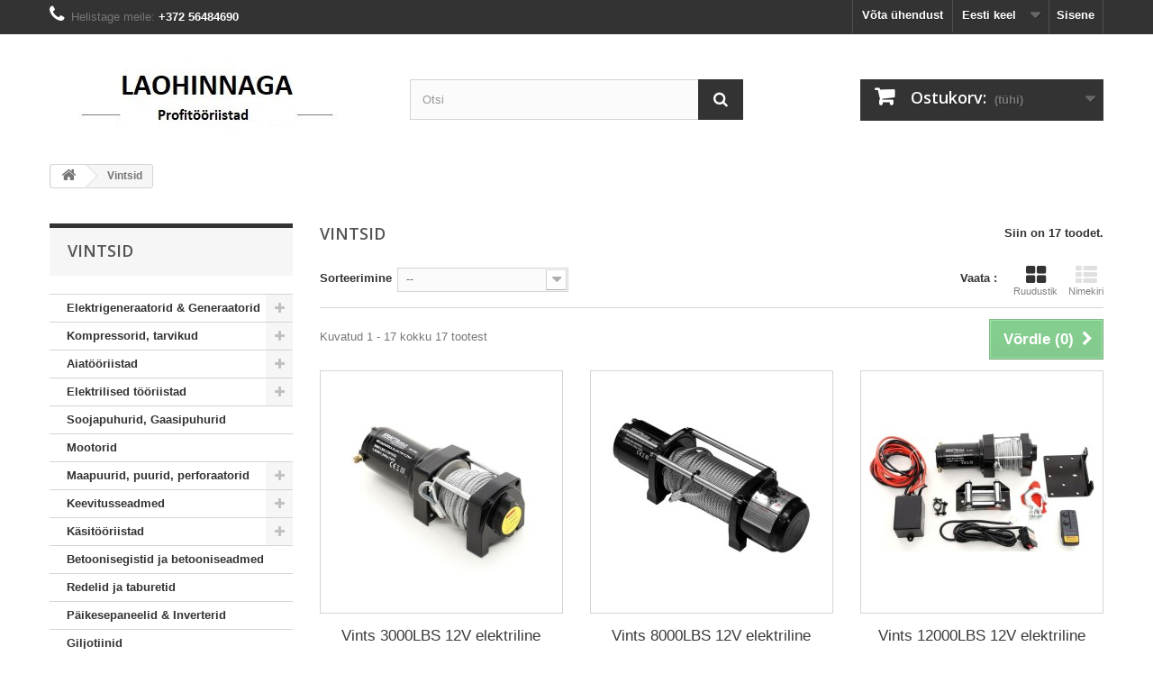

--- FILE ---
content_type: text/html; charset=utf-8
request_url: https://laohinnaga.ee/et/83-vintsid
body_size: 16234
content:
<!DOCTYPE HTML>
<!--[if lt IE 7]> <html class="no-js lt-ie9 lt-ie8 lt-ie7" lang="et-ee"><![endif]-->
<!--[if IE 7]><html class="no-js lt-ie9 lt-ie8 ie7" lang="et-ee"><![endif]-->
<!--[if IE 8]><html class="no-js lt-ie9 ie8" lang="et-ee"><![endif]-->
<!--[if gt IE 8]> <html class="no-js ie9" lang="et-ee"><![endif]-->
<html lang="et-ee">
	<head>
		<meta charset="utf-8" />
		<title>Vintsid - Laohinnaga.ee</title>
						<meta name="generator" content="PrestaShop" />
		<meta name="robots" content="index,follow" />
		<meta name="viewport" content="width=device-width, minimum-scale=0.25, maximum-scale=1.6, initial-scale=1.0" />
		<meta name="apple-mobile-web-app-capable" content="yes" />
		<link rel="icon" type="image/vnd.microsoft.icon" href="/img/favicon.ico?1721311653" />
		<link rel="shortcut icon" type="image/x-icon" href="/img/favicon.ico?1721311653" />
														<link rel="stylesheet" href="/themes/default-bootstrap/css/global.css" type="text/css" media="all" />
																<link rel="stylesheet" href="/themes/default-bootstrap/css/autoload/highdpi.css" type="text/css" media="all" />
																<link rel="stylesheet" href="/themes/default-bootstrap/css/autoload/responsive-tables.css" type="text/css" media="all" />
																<link rel="stylesheet" href="/themes/default-bootstrap/css/autoload/uniform.default.css" type="text/css" media="all" />
																<link rel="stylesheet" href="/themes/default-bootstrap/css/product_list.css" type="text/css" media="all" />
																<link rel="stylesheet" href="/themes/default-bootstrap/css/category.css" type="text/css" media="all" />
																<link rel="stylesheet" href="/themes/default-bootstrap/css/scenes.css" type="text/css" media="all" />
																<link rel="stylesheet" href="/themes/default-bootstrap/css/modules/blockbestsellers/blockbestsellers.css" type="text/css" media="all" />
																<link rel="stylesheet" href="/themes/default-bootstrap/css/modules/blockcart/blockcart.css" type="text/css" media="all" />
																<link rel="stylesheet" href="/js/jquery/plugins/bxslider/jquery.bxslider.css" type="text/css" media="all" />
																<link rel="stylesheet" href="/themes/default-bootstrap/css/modules/blockcategories/blockcategories.css" type="text/css" media="all" />
																<link rel="stylesheet" href="/themes/default-bootstrap/css/modules/blocklanguages/blocklanguages.css" type="text/css" media="all" />
																<link rel="stylesheet" href="/themes/default-bootstrap/css/modules/blockcontact/blockcontact.css" type="text/css" media="all" />
																<link rel="stylesheet" href="/themes/default-bootstrap/css/modules/blockmyaccountfooter/blockmyaccount.css" type="text/css" media="all" />
																<link rel="stylesheet" href="/themes/default-bootstrap/css/modules/blocknewproducts/blocknewproducts.css" type="text/css" media="all" />
																<link rel="stylesheet" href="/themes/default-bootstrap/css/modules/blocknewsletter/blocknewsletter.css" type="text/css" media="all" />
																<link rel="stylesheet" href="/themes/default-bootstrap/css/modules/blocksearch/blocksearch.css" type="text/css" media="all" />
																<link rel="stylesheet" href="/js/jquery/plugins/autocomplete/jquery.autocomplete.css" type="text/css" media="all" />
																<link rel="stylesheet" href="/themes/default-bootstrap/css/modules/blockspecials/blockspecials.css" type="text/css" media="all" />
																<link rel="stylesheet" href="/themes/default-bootstrap/css/modules/blocktags/blocktags.css" type="text/css" media="all" />
																<link rel="stylesheet" href="/themes/default-bootstrap/css/modules/blockuserinfo/blockuserinfo.css" type="text/css" media="all" />
																<link rel="stylesheet" href="/themes/default-bootstrap/css/modules/blockviewed/blockviewed.css" type="text/css" media="all" />
																<link rel="stylesheet" href="/themes/default-bootstrap/css/modules/homefeatured/homefeatured.css" type="text/css" media="all" />
																<link rel="stylesheet" href="/modules/themeconfigurator/css/hooks.css" type="text/css" media="all" />
																<link rel="stylesheet" href="/modules/everypay/views/css/everypay.css" type="text/css" media="all" />
														<script type="text/javascript">
var CUSTOMIZE_TEXTFIELD = 1;
var FancyboxI18nClose = 'Sulge';
var FancyboxI18nNext = 'J&auml;rgmine';
var FancyboxI18nPrev = 'Eelmine';
var ajax_allowed = true;
var ajaxsearch = true;
var baseDir = 'https://laohinnaga.ee/';
var baseUri = 'https://laohinnaga.ee/';
var blocksearch_type = 'top';
var btPixel = {"btnAddToCart":"p[id=\"add_to_cart\"]","btnAddToWishlist":"a[id=\"wishlist_button_nopop\"]","btnOrder":".standard-checkout","btnSub":".pm_subscription_display_product_buttons","tagContent":{"content_type":{"label":"content_type","value":"'product'"},"content_ids":{"label":"content_ids","value":"['ET382','ET383','ET384','ET637','ET638','ET664','ET665','ET742','ET639','ET1281','ET1282','ET1601','ET1602','ET1616','ET1617','ET1618','ET1621']"},"content_name":{"label":"content_name","value":"'Vintsid'"},"content_category":{"label":"content_category","value":"'Vintsid'"}}};
var comparator_max_item = 3;
var comparedProductsIds = [];
var contentOnly = false;
var currency = {"id":1,"name":"Euro","iso_code":"EUR","iso_code_num":"978","sign":"\u20ac","blank":"1","conversion_rate":"1.000000","deleted":"0","format":"2","decimals":"1","active":"1","prefix":"","suffix":" \u20ac","id_shop_list":null,"force_id":false};
var currencyBlank = 1;
var currencyFormat = 2;
var currencyRate = 1;
var currencySign = '€';
var customizationIdMessage = 'Muudatus nr';
var delete_txt = 'Kustuta';
var displayList = false;
var freeProductTranslation = 'Tasuta!';
var freeShippingTranslation = 'Tasuta saatmine!';
var generated_date = 1768888800;
var hasDeliveryAddress = false;
var highDPI = false;
var id_lang = 2;
var img_dir = 'https://laohinnaga.ee/themes/default-bootstrap/img/';
var instantsearch = false;
var isGuest = 0;
var isLogged = 0;
var isMobile = false;
var max_item = 'Tootevõrdlusesse saab lisada vaid 3 toodet.';
var min_item = 'Palun valige vähemalt üks toode.';
var page_name = 'category';
var placeholder_blocknewsletter = 'Sisesta e-mail';
var priceDisplayMethod = 0;
var priceDisplayPrecision = 2;
var quickView = false;
var removingLinkText = 'eemalda antud toode ostukorvist';
var request = 'https://laohinnaga.ee/et/83-vintsid';
var roundMode = 2;
var search_url = 'https://laohinnaga.ee/et/search';
var static_token = '77b2f49befbc15aba7383c55393801ca';
var toBeDetermined = 'Kinnitamiseks';
var token = '362ab15b3bbfa94a9dc216eb3c334016';
var usingSecureMode = true;
</script>

						<script type="text/javascript" src="/js/jquery/jquery-1.11.0.min.js"></script>
						<script type="text/javascript" src="/js/jquery/jquery-migrate-1.2.1.min.js"></script>
						<script type="text/javascript" src="/js/jquery/plugins/jquery.easing.js"></script>
						<script type="text/javascript" src="/js/tools.js"></script>
						<script type="text/javascript" src="/themes/default-bootstrap/js/global.js"></script>
						<script type="text/javascript" src="/themes/default-bootstrap/js/autoload/10-bootstrap.min.js"></script>
						<script type="text/javascript" src="/themes/default-bootstrap/js/autoload/15-jquery.total-storage.min.js"></script>
						<script type="text/javascript" src="/themes/default-bootstrap/js/autoload/15-jquery.uniform-modified.js"></script>
						<script type="text/javascript" src="/themes/default-bootstrap/js/products-comparison.js"></script>
						<script type="text/javascript" src="/themes/default-bootstrap/js/category.js"></script>
						<script type="text/javascript" src="/themes/default-bootstrap/js/modules/blockcart/ajax-cart.js"></script>
						<script type="text/javascript" src="/js/jquery/plugins/jquery.scrollTo.js"></script>
						<script type="text/javascript" src="/js/jquery/plugins/jquery.serialScroll.js"></script>
						<script type="text/javascript" src="/js/jquery/plugins/bxslider/jquery.bxslider.js"></script>
						<script type="text/javascript" src="/themes/default-bootstrap/js/tools/treeManagement.js"></script>
						<script type="text/javascript" src="/themes/default-bootstrap/js/modules/blocknewsletter/blocknewsletter.js"></script>
						<script type="text/javascript" src="/js/jquery/plugins/autocomplete/jquery.autocomplete.js"></script>
						<script type="text/javascript" src="/themes/default-bootstrap/js/modules/blocksearch/blocksearch.js"></script>
						<script type="text/javascript" src="/modules/facebookproductad/views/js/pixel.js"></script>
							<!-- Facebook Product Ad Module by BusinessTech - Start Facebook Pixel Code -->
	
	<script>
		!function(f,b,e,v,n,t,s){if(f.fbq)return;n=f.fbq=function(){n.callMethod?
			n.callMethod.apply(n,arguments):n.queue.push(arguments)};if(!f._fbq)f._fbq=n;
			n.push=n;n.loaded=!0;n.version='2.0';n.queue=[];t=b.createElement(e);t.async=!0;
			t.src=v;s=b.getElementsByTagName(e)[0];s.parentNode.insertBefore(t,s)
		}(window, document,'script','https://connect.facebook.net/en_US/fbevents.js');

					fbq('consent', 'grant');
		
		fbq('init', '3583861555268000');
		fbq('track', 'PageView');

		

				
		fbq('track', 'ViewCategory', {
			
							content_type : 'product',
							content_ids : ['ET382','ET383','ET384','ET637','ET638','ET664','ET665','ET742','ET639','ET1281','ET1282','ET1601','ET1602','ET1616','ET1617','ET1618','ET1621'],
							content_name : 'Vintsid',
							content_category : 'Vintsid'						
		});
		
				
	</script>
	<noscript><img height="1" width="1" style="display:none" src="https://www.facebook.com/tr?id=3583861555268000&ev=PageView&noscript=1"/></noscript>
	

	<!-- manage the click event on the wishlist and the add to cart -->
	<!-- Facebook Product Ad Module by BusinessTech - End Facebook Pixel Code -->



		<link rel="stylesheet" href="//fonts.googleapis.com/css?family=Open+Sans:300,600&amp;subset=latin,latin-ext" type="text/css" media="all" />
		<!--[if IE 8]>
		<script src="https://oss.maxcdn.com/libs/html5shiv/3.7.0/html5shiv.js"></script>
		<script src="https://oss.maxcdn.com/libs/respond.js/1.3.0/respond.min.js"></script>
		<![endif]-->
	</head>
	<body id="category" class="category category-83 category-vintsid show-left-column hide-right-column lang_et">
					<div id="page">
			<div class="header-container">
				<header id="header">
																										<div class="nav">
							<div class="container">
								<div class="row">
									<nav><!-- Block user information module NAV  -->
<div class="header_user_info">
			<a class="login" href="https://laohinnaga.ee/et/my-account" rel="nofollow" title="Sisene oma kliendi kontole">
			Sisene
		</a>
	</div>
<!-- /Block usmodule NAV -->
<!-- Block languages module -->
	<div id="languages-block-top" class="languages-block">
									<div class="current">
					<span>Eesti keel</span>
				</div>
																	<ul id="first-languages" class="languages-block_ul toogle_content">
							<li class="selected">
										<span>Eesti keel</span>
								</li>
							<li >
																				<a href="https://laohinnaga.ee/ru/83-lebedki" title="Русский (Russian)" rel="alternate" hreflang="ru">
															<span>Русский</span>
									</a>
								</li>
							<li >
																				<a href="https://laohinnaga.ee/fi/83-vintsid" title="Suomi (Finnish)" rel="alternate" hreflang="fi">
															<span>Suomi</span>
									</a>
								</li>
					</ul>
	</div>
<!-- /Block languages module -->
<div id="contact-link" >
	<a href="https://laohinnaga.ee/et/contact-us" title="Võta ühendust">Võta ühendust</a>
</div>
	<span class="shop-phone">
		<i class="icon-phone"></i>Helistage meile: <strong>+372 56484690</strong>
	</span>
</nav>
								</div>
							</div>
						</div>
										<div>
						<div class="container">
							<div class="row">
								<div id="header_logo">
									<a href="https://laohinnaga.ee/" title="Laohinnaga.ee">
										<img class="logo img-responsive" src="https://laohinnaga.ee/img/laohinnagaee-logo-1712770272.jpg" alt="Laohinnaga.ee" width="350" height="99"/>
									</a>
								</div>
								<!-- Block search module TOP -->
<div id="search_block_top" class="col-sm-4 clearfix">
	<form id="searchbox" method="get" action="//laohinnaga.ee/et/search" >
		<input type="hidden" name="controller" value="search" />
		<input type="hidden" name="orderby" value="position" />
		<input type="hidden" name="orderway" value="desc" />
		<input class="search_query form-control" type="text" id="search_query_top" name="search_query" placeholder="Otsi" value="" />
		<button type="submit" name="submit_search" class="btn btn-default button-search">
			<span>Otsi</span>
		</button>
	</form>
</div>
<!-- /Block search module TOP -->
<!-- MODULE Block cart -->
<div class="col-sm-4 clearfix">
	<div class="shopping_cart">
		<a href="https://laohinnaga.ee/et/order" title="Vaata ostukorvi" rel="nofollow">
			<b>Ostukorv:</b>
			<span class="ajax_cart_quantity unvisible">0</span>
			<span class="ajax_cart_product_txt unvisible">toode</span>
			<span class="ajax_cart_product_txt_s unvisible">Toodet</span>
			<span class="ajax_cart_total unvisible">
							</span>
			<span class="ajax_cart_no_product">(tühi)</span>
					</a>
					<div class="cart_block block exclusive">
				<div class="block_content">
					<!-- block list of products -->
					<div class="cart_block_list">
												<p class="cart_block_no_products">
							Tooted puuduvad
						</p>
																		<div class="cart-prices">
							<div class="cart-prices-line first-line">
								<span class="price cart_block_shipping_cost ajax_cart_shipping_cost unvisible">
																			 Kinnitamiseks																	</span>
								<span class="unvisible">
									Saatmine
								</span>
							</div>
																						<div class="cart-prices-line">
									<span class="price cart_block_tax_cost ajax_cart_tax_cost">0,00 €</span>
									<span>Maks</span>
								</div>
														<div class="cart-prices-line last-line">
								<span class="price cart_block_total ajax_block_cart_total">0,00 €</span>
								<span>Kokku:</span>
							</div>
															<p>
																	Hinnad sisaldavad makse
																</p>
													</div>
						<p class="cart-buttons">
							<a id="button_order_cart" class="btn btn-default button button-small" href="https://laohinnaga.ee/et/order" title="Kassasse" rel="nofollow">
								<span>
									Kassasse<i class="icon-chevron-right right"></i>
								</span>
							</a>
						</p>
					</div>
				</div>
			</div><!-- .cart_block -->
			</div>
</div>

	<div id="layer_cart">
		<div class="clearfix">
			<div class="layer_cart_product col-xs-12 col-md-6">
				<span class="cross" title="Sulge aken"></span>
				<span class="title">
					<i class="icon-check"></i>Toode on edukalt lisatud ostukorvi
				</span>
				<div class="product-image-container layer_cart_img">
				</div>
				<div class="layer_cart_product_info">
					<span id="layer_cart_product_title" class="product-name"></span>
					<span id="layer_cart_product_attributes"></span>
					<div>
						<strong class="dark">Kogus</strong>
						<span id="layer_cart_product_quantity"></span>
					</div>
					<div>
						<strong class="dark">Kokku:</strong>
						<span id="layer_cart_product_price"></span>
					</div>
				</div>
			</div>
			<div class="layer_cart_cart col-xs-12 col-md-6">
				<span class="title">
					<!-- Plural Case [both cases are needed because page may be updated in Javascript] -->
					<span class="ajax_cart_product_txt_s  unvisible">
						Teie ostukorvis on <span class="ajax_cart_quantity">0</span> toodet.
					</span>
					<!-- Singular Case [both cases are needed because page may be updated in Javascript] -->
					<span class="ajax_cart_product_txt ">
						Teie ostukorvis on üks toode.
					</span>
				</span>
				<div class="layer_cart_row">
					<strong class="dark">
						Kokku tooteid:
																					(KM-ga)
																		</strong>
					<span class="ajax_block_products_total">
											</span>
				</div>

								<div class="layer_cart_row">
					<strong class="dark unvisible">
						Postikulu kokku:&nbsp;(KM-ga)					</strong>
					<span class="ajax_cart_shipping_cost unvisible">
													 Kinnitamiseks											</span>
				</div>
									<div class="layer_cart_row">
						<strong class="dark">Maks</strong>
						<span class="price cart_block_tax_cost ajax_cart_tax_cost">0,00 €</span>
					</div>
								<div class="layer_cart_row">
					<strong class="dark">
						Kokku:
																					(KM-ga)
																		</strong>
					<span class="ajax_block_cart_total">
											</span>
				</div>
				<div class="button-container">
					<span class="continue btn btn-default button exclusive-medium" title="Jätka ostlemist">
						<span>
							<i class="icon-chevron-left left"></i>Jätka ostlemist
						</span>
					</span>
					<a class="btn btn-default button button-medium"	href="https://laohinnaga.ee/et/order" title="Jätka ostu vormistamisega" rel="nofollow">
						<span>
							Jätka ostu vormistamisega<i class="icon-chevron-right right"></i>
						</span>
					</a>
				</div>
			</div>
		</div>
		<div class="crossseling"></div>
	</div> <!-- #layer_cart -->
	<div class="layer_cart_overlay"></div>

<!-- /MODULE Block cart -->
							</div>
						</div>
					</div>
				</header>
			</div>
			<div class="columns-container">
				<div id="columns" class="container">
											
<!-- Breadcrumb -->
<div class="breadcrumb clearfix">
	<a class="home" href="https://laohinnaga.ee/" title="tagasi avalehele"><i class="icon-home"></i></a>
			<span class="navigation-pipe">&gt;</span>
					Vintsid
			</div>
<!-- /Breadcrumb -->

										<div id="slider_row" class="row">
																	</div>
					<div class="row">
												<div id="left_column" class="column col-xs-12 col-sm-3"><!-- Block categories module -->
<div id="categories_block_left" class="block">
	<h2 class="title_block">
					Vintsid
			</h2>
	<div class="block_content">
		<ul class="tree dhtml">
												
<li >
	<a 
	href="https://laohinnaga.ee/et/12-elektrigeneraatorid-generaatorid" title="Agregaadid ehk elektrigeneraatorid on seadmed, mis varustavad energiaga massiürituste ajal, töökodades, tööstusettevõtetes või aedades.   Meie kaupluse veebisaidilt leiate rohkem kui ühe elektrigeneraatori - sellise seadme hind on alati õiglane ning töö ja komponentide kvaliteet on kõrgeim.   Meie pakkumises olevad seadmed vastavad rangetele ohutusstandarditele ja neile kehtib tootjapoolne garantii.   Ostes meie poest diiselgeneraatori, võite olla kindel ka selles, et seade on vastupidav, soliidne ja lihtsalt kasutatav – selle tagab ökonoomne ehitus, suhteliselt väike kaal ja transpordirattad.   Meie agregaate iseloomustab selle klassi seadmete puhul ka kütusesäästlikkus ja madal müratase.   Kasutatavad diiselmootorid on vastupidavuse ja töökindluse tagatis.">
		Elektrigeneraatorid &amp; Generaatorid
	</a>
			<ul>
												
<li >
	<a 
	href="https://laohinnaga.ee/et/13-uehefaasilised-agregaadid" title="Elektrigeneraatorid on väga olulised seadmed massiürituste ajal, ettevõtetes, majapidamistes, ehitusplatsidel ja paljudes muudes kohtades ja puhkudel.   Meie kaupluses saadaolevaid ühefaasilisi agregaate iseloomustab ülikõrge kvaliteet (selleks on vastavuses ranged Euroopa standardid) ning kaasaegsete ohutust ja töömugavust tõstvate lahenduste kasutamine nagu lühisekaitse, tööparameetreid reaalselt näitav digitaalne ekraan. aeg või sisseehitatud ampermeeter.   Ka meie agregaadid on ehitatud keskkonda silmas pidades - tänu soliidsele ja kaasaegsele disainile töötavad mootorid vaikselt ja ühtlaselt ning on ka väga ökonoomsed, mis võimaldas meie kauplusest saadavatel toodetel vastata rangetele keskkonnaohutusstandarditele.">
		Ühefaasilised agregaadid
	</a>
	</li>

																
<li >
	<a 
	href="https://laohinnaga.ee/et/14-kolmefaasilised-agregaadid" title="Tugev ja stabiilne jõuallikas on võtmeküsimuseks nii massiüritustel, töökodades, ehitusplatsidel kui ka mitmel pool mujal.   Märkimisväärne viis selle tagamiseks on kolmefaasilised elektrigeneraatorid, mis on saadaval meie kaupluse veebisaidil.   Need on kõrgetasemelised seadmed, mis on valmistatud komponentidest, mis vastavad rangetele keskkonnaohutus- ja kvaliteedistandarditele.   Tänu sellele töötavad meie seadmed vaikselt, ühtlaselt ja ühtlaselt, on väga ökonoomsed, säilitades samal ajal kõrged riistvaraparameetrid ning tagavad vastupidavuse ja vastupidavuse paljudeks aastateks.   Lisaeeliseks on kaasaegsete lahenduste kasutamine seadmetes, näiteks pingestabilisaator, alalisvoolu pistikupesa või lühisekaitse.">
		Kolmefaasilised agregaadid
	</a>
	</li>

																
<li >
	<a 
	href="https://laohinnaga.ee/et/15-avr-pingeregulaatorid" title="AVR - Automaatne pingeregulatsioon on elektrooniline seade, mida kasutatakse automaatseks pingereguleerimiseks ja mis juhitakse stabilisaatori sisendisse.   AVR võimaldab parandada muuhulgas kohalikust võrgust või elektrigeneraatorist tarnitud pinge parameetreid.">
		AVR pingeregulaatorid
	</a>
	</li>

																
<li class="last">
	<a 
	href="https://laohinnaga.ee/et/146-kaasaskantavad-joujaamad" title="">
		Kaasaskantavad jõujaamad
	</a>
	</li>

									</ul>
	</li>

																
<li >
	<a 
	href="https://laohinnaga.ee/et/39-kompressorid-tarvikud" title="">
		Kompressorid, tarvikud
	</a>
			<ul>
												
<li >
	<a 
	href="https://laohinnaga.ee/et/40-olivabad-kompressorid" title="">
		 Õlivabad kompressorid
	</a>
	</li>

																
<li >
	<a 
	href="https://laohinnaga.ee/et/41-olikompressorid" title="Õhukompressor on seade, mis on vajalik inimestele, kes kasutavad tööl pneumaatilisi tööriistu – mehaanikud, torumehed, isetegemis- või autohuvilised.   Atmosfäärisurvetööriistade – mutrivõtmed, puhurid, pulbervärvimismasinad ja muu – kasutamine võimaldab töötada kiiremini ja paljudel juhtudel ka tõhusamalt kui tavapärasemate meetodite kasutamine.   Meie poe pakkumises on olulisel kohal õlikompressor, tuntud ka kui õlikompressor, saadaval erinevates suurustes, ülitõhus ja töökindel.   Kolbkompressorite hulgast leiate meie veebisaidilt kahe- ja kolmekolvilised kompressorid.   Kõik seadmed on heade, töökindlate parameetritega ning valmistatud parimatest materjalidest.">
		Õlikompressorid
	</a>
	</li>

																
<li >
	<a 
	href="https://laohinnaga.ee/et/42-ohupumbad-kompressorid" title="">
		Õhupumbad kompressorid
	</a>
	</li>

																
<li class="last">
	<a 
	href="https://laohinnaga.ee/et/43-pneumaatilised-voolikud-ja-tarvikud" title="">
		Pneumaatilised voolikud ja tarvikud
	</a>
	</li>

									</ul>
	</li>

																
<li >
	<a 
	href="https://laohinnaga.ee/et/50-aiatoeoeriistad" title="">
		Aiatööriistad
	</a>
			<ul>
												
<li >
	<a 
	href="https://laohinnaga.ee/et/51-lehepuhurid" title="">
		Lehepuhurid
	</a>
	</li>

																
<li >
	<a 
	href="https://laohinnaga.ee/et/52-elektrilised-kultivaatorid" title="">
		Elektrilised kultivaatorid
	</a>
	</li>

																
<li >
	<a 
	href="https://laohinnaga.ee/et/53-bensiini-kultivaatorid" title="">
		Bensiini kultivaatorid
	</a>
	</li>

																
<li >
	<a 
	href="https://laohinnaga.ee/et/54-elektrilised-muruniidukid" title="">
		Elektrilised muruniidukid
	</a>
	</li>

																
<li >
	<a 
	href="https://laohinnaga.ee/et/55-bensiini-muruniidukid" title="">
		Bensiini muruniidukid
	</a>
	</li>

																
<li >
	<a 
	href="https://laohinnaga.ee/et/56-trimmerid-ja-vosaloikurid" title="Sellest kategooriast leiate laia valiku bensiinimootoriga võsalõikureid ja tarvikuid. Bensiiniga trimmerid on tänu mugavale käsitsemisele ja lõikeseadme kaugele ulatuvale paigutusele ideaalsed hooletusse jäetud, kõvade tüvedega ülekasvanud, prahi või okstega saastunud ja ebatasasel pinnasel asuva muru niitmiseks, kus ratasniiduki kasutamine on kas võimatu või kaasneb mehhanismile suur vigastuste oht. Meie kaupluses on saadaval mitmesuguse suuruse ja mootorivõimsusega niidukid, mis võimaldavad valida teie vajadustele sobiva mudeli sõltuvalt niidetavast alast, võsastumise astmest ja maastiku mitmekesisusest, kus see asub.">
		Trimmerid ja võsalõikurid
	</a>
	</li>

																
<li >
	<a 
	href="https://laohinnaga.ee/et/57-elektrilised-saed-mootorsaed" title="">
		Elektrilised saed, mootorsaed
	</a>
	</li>

																
<li >
	<a 
	href="https://laohinnaga.ee/et/101-veepumbad" title="">
		Veepumbad
	</a>
	</li>

																
<li >
	<a 
	href="https://laohinnaga.ee/et/68-elektrilised-pumbad" title="">
		Elektrilised pumbad
	</a>
	</li>

																
<li >
	<a 
	href="https://laohinnaga.ee/et/130-teisalduskaerud" title="">
		Teisalduskärud
	</a>
	</li>

																
<li >
	<a 
	href="https://laohinnaga.ee/et/143-puiduhakkurid" title="">
		Puiduhakkurid
	</a>
	</li>

																
<li >
	<a 
	href="https://laohinnaga.ee/et/144-pikendusjuhtmed" title="">
		Pikendusjuhtmed
	</a>
	</li>

																
<li class="last">
	<a 
	href="https://laohinnaga.ee/et/145-purustajad" title="">
		Purustajad
	</a>
	</li>

									</ul>
	</li>

																
<li >
	<a 
	href="https://laohinnaga.ee/et/19-elektrilised-toeoeriistad" title="">
		Elektrilised tööriistad
	</a>
			<ul>
												
<li >
	<a 
	href="https://laohinnaga.ee/et/20-freesimismasinad" title="">
		Freesimismasinad
	</a>
	</li>

																
<li >
	<a 
	href="https://laohinnaga.ee/et/21-jootekolvid" title="Jootekolb on praktiline tööriist metallist elementide ühendamiseks, mida kasutavad mehaanikud, isetegemise entusiastid ja erinevaid remonditöid tegevad töötajad juba aastaid.   Meie pood pakub laias valikus neid kvaliteetseid tööriistu taskukohaste hindadega.   Erinevas suuruses, erineva võimsuse ja keevitustemperatuuriga seadmed suudavad rahuldada nii kodus või autos pisiremonti tegevate võhikute kui ka professionaalide vajadusi, kes vajavad seadmeid, mis võimaldavad töötada erinevate materjalidega.   Mugavust ja täisvarustust hindavad kasutajad leiavad meie poest praktilistes kohvrites jootekolvid, vahetatavate otsikute, räbusti ja plekiga komplektis.">
		Jootekolvid
	</a>
	</li>

																
<li >
	<a 
	href="https://laohinnaga.ee/et/22-segajad" title="Elektrisegisteid kasutatakse laialdaselt ehitus- ja renoveerimistöödel, erinevate ehituses kasutatavate preparaatide segamiseks ja neile õige konsistentsi andmiseks lihtsal viisil, mis ei nõua suurt füüsilist jõudu.   Meie poe pakkumises olevad seadmed on kvaliteetsed ja vastupidavad seadmed mainekatelt ehitustööriistade tootjatelt.   Täpne töötlus ja lihtne disain hõlbustavad oluliselt toodete tööd ning lai valik võimaldab igaühel valida just enda vajadustele vastava seadme.   Meil on kiirusregulaatoriga, väga kõrge funktsionaalsusega ja laialdase kasutusega mikserid erinevate ainetega töötamisel.">
		Segajad
	</a>
	</li>

																
<li >
	<a 
	href="https://laohinnaga.ee/et/23-loeoekvasarad" title="">
		 Löökvasarad
	</a>
	</li>

																
<li >
	<a 
	href="https://laohinnaga.ee/et/24-soojuspuestolid" title="Elektrilised soojuspüstolid on kontsentreeritud kuuma õhuvoolu eraldavad seadmed, mida saab kasutada paljudes rakendustes nii majapidamistes kui ka tööstuses.   Seadet kasutatakse vanade lakkide ja värvide mitteinvasiivseks eemaldamiseks, plastide ja termokahanevate materjalide termiliseks töötlemiseks, kaabliisolatsiooni paigaldamiseks või täiendamiseks või spoonide pealekandmiseks.   Hooajaliselt kasutatakse seadet ka külmunud torude või hingede sulatamiseks ning suvel saab sellega grilli süüdata.   Meie poe pakkumises saadaolevatel kuumapüstolitel on väljastatava õhu temperatuuriregulaator, mis võimaldab saavutada (olenevalt mudelist) 50 kuni isegi 650 kraadi Celsiuse järgi.">
		Soojuspüstolid
	</a>
	</li>

																
<li >
	<a 
	href="https://laohinnaga.ee/et/25-elektrilised-saed" title="Meie kaupluses pakume laia valikut sae-, saagimis- ja lõikepinke, mis on mõeldud erinevatele materjalidele. Seadmete hulgas on nii metallsahad kui ka saed erinevatele puiduliikidele, millega saab töödelda ka vineeri, kipsplaate, plasti või paneele. Sõltuvalt teie vajadustest ja rakendustest saate valida väiksemate käsisaagide või mugavate lauamudelite vahel. Reguleeritav teranurk ja lõikekõrgus suurendavad oluliselt meie kaupluses pakutavate toodete funktsionaalsust. Saed ja ketassaed on varustatud ka tera kaitsega, mis on töö ajal oluline turvaelement, ning võimalusega ühendada tolmu- ja laastueemaldaja, mis muudab lõikamise tervislikumaks ja vähem saastavaks tegevuseks.">
		Elektrilised saed
	</a>
			<ul>
												
<li >
	<a 
	href="https://laohinnaga.ee/et/26-kaesisaed" title="">
		Käsisaed
	</a>
	</li>

																
<li class="last">
	<a 
	href="https://laohinnaga.ee/et/27-lauasaed" title="">
		Lauasaed
	</a>
	</li>

									</ul>
	</li>

																
<li >
	<a 
	href="https://laohinnaga.ee/et/28-plaadiloikurid" title="Spetsiaalsed seadmed keraamiliste plaatide, glasuuritud plaatide, kiviplaatide või kiviplaatide lõikamiseks on keerulised tööriistad, mis on hädavajalikud kivitöökodades või plaaditehastes. Meie kaupluse pakkumisest leiate nii lauaplaadilõikurid, mis on töökoja hädavajalik element, kui ka mugavad käsiseadmed plaatide ja tahvlite lõikamiseks. Kõik mudelid vastavad rangetele ohutusstandarditele ja on valmistatud kvaliteetsetest materjalidest, mis tagavad pika kasutusaja. Tänu nurga ja lõikekõrguse reguleerimissüsteemidele ning gradueeritud nurgamõõturile on võimalik materjali täpselt positsioneerida ja teha täpne lõige. Integreeritud veepaagiga vesijahutussüsteem tagab mugava ja korraliku töö.  Translated with www.DeepL.com/Translator (free version)">
		Plaadilõikurid
	</a>
	</li>

																
<li >
	<a 
	href="https://laohinnaga.ee/et/29-puiduhakkurid" title="">
		 Puiduhakkurid
	</a>
	</li>

																
<li >
	<a 
	href="https://laohinnaga.ee/et/30-hoeoevlid" title="">
		Höövlid
	</a>
	</li>

																
<li >
	<a 
	href="https://laohinnaga.ee/et/31-tikksaed" title="Üks populaarsemaid ja praktilisemaid tööriistu puidu või metalliga töötamiseks on pusle.   Meie kauplus pakub laias valikus seda tüüpi seadmeid, mis on valmistatud kõrgeima kvaliteediga ja mõistlike hindadega.   Meie veebisaidil saadaval olevad tikksaed on väga mugavad ja professionaalsed seadmed.   Töö hõlbustamiseks ja mugavuse suurendamiseks on need varustatud laserosutitega, käepideme libisemisvastase materjaliga ja tolmuimemispesaga.   Nii mootori pöörlemine kui ka lõike nurk ja kõrgus on reguleeritavad, mis suurendab oluliselt seadmete võimalusi.   Tänu seadme ergonoomilisele kujule ja mugavale kaalujaotusele ei väsi meie tikksaagidega töötamine liigeseid isegi pikemas perspektiivis.">
		Tikksaed
	</a>
	</li>

																
<li class="last">
	<a 
	href="https://laohinnaga.ee/et/93-valgustus-ja-lambid" title="">
		Valgustus ja lambid
	</a>
	</li>

									</ul>
	</li>

																
<li >
	<a 
	href="https://laohinnaga.ee/et/49-soojapuhurid-gaasipuhurid" title="Soojapuhurid, Gaasipuhurid  
 
   Puhurid on seadmed, mida kasutatakse ladudes, ehituses, põllumajandusettevõtetes, majapidamistes, suvemajades, äritelkides või muudes hea ventilatsiooniga kohtades.   Meie kauplus pakub laias valikus seda tüüpi seadmeid mõistlike hindadega.   Meie küttekehasid iseloomustab kõrge töökvaliteet, parimate komponentide kasutamine ja efektiivsus, mis peegeldub kõrges kütusesäästlikkuses.   Meie pakkumises on gaasi- ja elektripuhurid.   Tähelepanu tasub pöörata ka arvukatele seadmete mugavuse ja ohutuse parandamiseks paigaldatud elementidele, nagu digitaalsed näidikud või temperatuuri reguleerimise funktsiooniga termostaadid.">
		Soojapuhurid, Gaasipuhurid
	</a>
	</li>

																
<li >
	<a 
	href="https://laohinnaga.ee/et/70-mootorid" title="">
		Mootorid
	</a>
	</li>

																
<li >
	<a 
	href="https://laohinnaga.ee/et/78-maapuurid-puurid-perforaatorid" title="">
		Maapuurid, puurid, perforaatorid
	</a>
			<ul>
												
<li >
	<a 
	href="https://laohinnaga.ee/et/79-maapuurid" title="">
		Maapuurid
	</a>
	</li>

																
<li >
	<a 
	href="https://laohinnaga.ee/et/80-puurmasinad" title="">
		Puurmasinad
	</a>
	</li>

																
<li >
	<a 
	href="https://laohinnaga.ee/et/81-perforaatorid" title="">
		Perforaatorid
	</a>
	</li>

																
<li class="last">
	<a 
	href="https://laohinnaga.ee/et/82-akukruvikeerajad" title="">
		Akukruvikeerajad
	</a>
	</li>

									</ul>
	</li>

																
<li >
	<a 
	href="https://laohinnaga.ee/et/71-keevitusseadmed" title="">
		Keevitusseadmed
	</a>
			<ul>
												
<li >
	<a 
	href="https://laohinnaga.ee/et/72-metalli-keevitus" title="">
		Metalli keevitus
	</a>
	</li>

																
<li >
	<a 
	href="https://laohinnaga.ee/et/73-plastmassi-keevitus" title="">
		Plastmassi keevitus
	</a>
	</li>

																
<li >
	<a 
	href="https://laohinnaga.ee/et/97-lintlihvimismasinad" title="">
		Lintlihvimismasinad
	</a>
	</li>

																
<li >
	<a 
	href="https://laohinnaga.ee/et/98-plasmaloikurid" title="">
		Plasmalõikurid
	</a>
	</li>

																
<li >
	<a 
	href="https://laohinnaga.ee/et/105-keevitusmaskid" title="">
		Keevitusmaskid
	</a>
	</li>

																
<li >
	<a 
	href="https://laohinnaga.ee/et/107-keevituskaerud" title="">
		Keevituskärud
	</a>
	</li>

																
<li >
	<a 
	href="https://laohinnaga.ee/et/108-keevituslauad" title="">
		Keevituslauad
	</a>
	</li>

																
<li >
	<a 
	href="https://laohinnaga.ee/et/109-lihvimismasinad" title="">
		Lihvimismasinad
	</a>
	</li>

																
<li class="last">
	<a 
	href="https://laohinnaga.ee/et/135-keevitustarvikud" title="">
		Keevitustarvikud
	</a>
	</li>

									</ul>
	</li>

																
<li >
	<a 
	href="https://laohinnaga.ee/et/61-kaesitoeoeriistad" title="">
		Käsitööriistad
	</a>
			<ul>
												
<li >
	<a 
	href="https://laohinnaga.ee/et/62-lauakruustangid" title="">
		Lauakruustangid
	</a>
	</li>

																
<li >
	<a 
	href="https://laohinnaga.ee/et/63-keermestamise-toeoeriistad" title="">
		Keermestamise tööriistad
	</a>
	</li>

																
<li >
	<a 
	href="https://laohinnaga.ee/et/64-tommitsad" title="">
		Tõmmitsad
	</a>
	</li>

																
<li >
	<a 
	href="https://laohinnaga.ee/et/100-toeoeriistakapid" title="">
		Tööriistakapid
	</a>
	</li>

																
<li >
	<a 
	href="https://laohinnaga.ee/et/113-astmelised-puurid-koonuspuurid" title="">
		Astmelised puurid, koonuspuurid
	</a>
	</li>

																
<li >
	<a 
	href="https://laohinnaga.ee/et/131-tostukid" title="">
		Tõstukid
	</a>
	</li>

																
<li >
	<a 
	href="https://laohinnaga.ee/et/134-toeoekoja-varustus" title="">
		Töökoja varustus
	</a>
	</li>

																
<li >
	<a 
	href="https://laohinnaga.ee/et/140-toeoeriistakomplektid" title="">
		Tööriistakomplektid
	</a>
	</li>

																
<li class="last">
	<a 
	href="https://laohinnaga.ee/et/147-aurupuhastid" title="">
		Aurupuhastid
	</a>
	</li>

									</ul>
	</li>

																
<li >
	<a 
	href="https://laohinnaga.ee/et/88-betoonisegistid-ja-betooniseadmed" title="">
		Betoonisegistid ja betooniseadmed
	</a>
	</li>

																
<li >
	<a 
	href="https://laohinnaga.ee/et/18-redelid-ja-taburetid" title="">
		Redelid ja taburetid 
	</a>
	</li>

																
<li >
	<a 
	href="https://laohinnaga.ee/et/32-paeikesepaneelid-inverterid" title="Saadaval on individuaalne hinnakujundus, paigaldus, toetus ja hulgimüük.">
		Päikesepaneelid &amp; Inverterid
	</a>
	</li>

																
<li >
	<a 
	href="https://laohinnaga.ee/et/33-giljotiinid" title="">
		Giljotiinid
	</a>
	</li>

																
<li >
	<a 
	href="https://laohinnaga.ee/et/34-kaesiklammerdajad-ja-naelapuestolid" title="">
		Käsiklammerdajad ja naelapüstolid
	</a>
	</li>

																
<li >
	<a 
	href="https://laohinnaga.ee/et/36-loeoekkruvikeerajad" title="Õhkvõti on praktiline tööriist nii professionaalsetele käsitöölistele ja isetegemise entusiastidele kui ka tehnika- või autohuvilistele.   Suruõhutööriist on väikese kaaluga ülitõhus – survetehnoloogia kasutamine võimaldab lahti keerata tugevalt keevitatud või vormitud polte, mida traditsiooniliste mutrivõtmetega on äärmiselt raske või isegi võimatu lahti keerata.   Meie pood pakub valikut pneumaatilisi mutrivõtmeid ja ülimalt käepäraseid pneumaatiliste tööriistade komplekte mugavates kohvrites, mis on mõeldud professionaalidele ja entusiastidele, kellele meeldib kõik vajalikud tööriistad käepärast olla.   Meie tööriistu iseloomustab kõrge vastupidavus, vastupidavus kahjustustele ja tugev konstruktsioon.">
		Löökkruvikeerajad
	</a>
			<ul>
												
<li >
	<a 
	href="https://laohinnaga.ee/et/37-elektrilised" title="">
		Elektrilised
	</a>
	</li>

																
<li class="last">
	<a 
	href="https://laohinnaga.ee/et/38-pneumaatilised" title="">
		Pneumaatilised
	</a>
	</li>

									</ul>
	</li>

																
<li >
	<a 
	href="https://laohinnaga.ee/et/44-toeoelauad" title="Auto remontimiseks või häälestamiseks on sageli vaja vaadata masina alla, mis tähendab, et tuleb roomata šassii alla või seada sõiduk üles kaevikusse. Kui teil aga kaevu ei ole ja tööde tüüp seda ei nõua, on vaja auto alla roomata. Selleks, et kaitsta mehaanikuid rebenenud tööriiete, kriimustatud naha või isegi seljavigastuste eest, tasub kasutada selleks spetsiaalseid töökojasohvreid, mille lai valik on leitav meie poe kodulehelt. Selline diivan on mugav seade, mis on kasulik mitte ainult töökodades või autoteeninduses, vaid ka motoriseerimishuviliste garaažides. Meie kaupluses saadaval olevad diivanid on kvaliteetsed seadmed, mida iseloomustab suur vastupidavus ja mugavus.">
		Töölauad
	</a>
	</li>

																
<li >
	<a 
	href="https://laohinnaga.ee/et/46-toeoepingid-toeoetoolid-toeoevoovid" title="Auto remontimiseks või häälestamiseks on sageli vaja vaadata masina alla, mis tähendab, et tuleb roomata šassii alla või seada sõiduk üles kaevikusse. Kui teil aga kaevu ei ole ja tööde tüüp seda ei nõua, tuleb auto alla roomata. Selleks, et kaitsta mehaanikuid rebenenud tööriiete, kriimustatud naha või isegi seljavigastuste eest, tasub kasutada selleks spetsiaalseid töökojasohvreid, mille lai valik on leitav meie poe kodulehelt. Selline diivan on mugav seade, mis on kasulik mitte ainult töökodades või autoteeninduses, vaid ka motoriseerimishuviliste garaažides. Meie kaupluses saadaval olevad diivanid on kvaliteetsed seadmed, mida iseloomustab suur vastupidavus ja mugavus.  Translated with www.DeepL.com/Translator (free version)">
		Tööpingid, töötoolid, töövoovid
	</a>
	</li>

																
<li >
	<a 
	href="https://laohinnaga.ee/et/47-korgsurvepesurid" title="Kõrgsurvepesurid on seadmed, mida kasutatakse sageli erinevates ehitus-, renoveerimis-, mehaanilistes ja muudes töödes. Seadme tekitatud kõrge rõhk võimaldab eemaldada erinevat tüüpi mustust, kahjustamata puhastatud pinda ja kasutades vähesel määral keemilisi puhastusvahendeid või isegi nende täielikku puudumist. Seetõttu kasutatakse survepesureid nii autode kui ka kõnniteede, seinte ja muude ehituspindade puhastamiseks. Meie kaupluses pakutavad seadmed erinevad toodetud surve poolest, mis võimaldab teil valida seadmeid sõltuvalt puhastatava pinna suurusest ja tüübist - tegemist on siiski alati kõrgekvaliteediliste seadmetega, mis on valmistatud ehitustööstuses tunnustatud tootjate poolt.">
		Kõrgsurvepesurid
	</a>
	</li>

																
<li >
	<a 
	href="https://laohinnaga.ee/et/48-puurvasarad" title="">
		Puurvasarad
	</a>
	</li>

																
<li >
	<a 
	href="https://laohinnaga.ee/et/58-huedraulilised-toeoeriistad" title="">
		Hüdraulilised tööriistad
	</a>
			<ul>
												
<li >
	<a 
	href="https://laohinnaga.ee/et/59-autotostukid" title="">
		Autotõstukid
	</a>
	</li>

																
<li >
	<a 
	href="https://laohinnaga.ee/et/60-pressid" title="">
		Pressid
	</a>
	</li>

																
<li class="last">
	<a 
	href="https://laohinnaga.ee/et/136-mootorratta-tostukid" title="">
		Mootorratta tõstukid
	</a>
	</li>

									</ul>
	</li>

																
<li >
	<a 
	href="https://laohinnaga.ee/et/65-tolmuimejad" title="">
		Tolmuimejad
	</a>
	</li>

																
<li >
	<a 
	href="https://laohinnaga.ee/et/66-vaervipuestolid" title="">
		Värvipüstolid
	</a>
	</li>

																
<li >
	<a 
	href="https://laohinnaga.ee/et/67-poleerimismasinad" title="">
		Poleerimismasinad
	</a>
	</li>

																
<li >
	<a 
	href="https://laohinnaga.ee/et/69-pingemuundurid" title="">
		Pingemuundurid
	</a>
	</li>

																
<li >
	<a 
	href="https://laohinnaga.ee/et/74-lihvimismasinad" title="">
		Lihvimismasinad
	</a>
			<ul>
												
<li >
	<a 
	href="https://laohinnaga.ee/et/75-nurklihvijad" title="">
		Nurklihvijad
	</a>
	</li>

																
<li >
	<a 
	href="https://laohinnaga.ee/et/76-horisontaalsed-ning-lintlihvimismasinad" title="">
		Horisontaalsed ning lintlihvimismasinad 
	</a>
	</li>

																
<li >
	<a 
	href="https://laohinnaga.ee/et/106-lihvimismaskid" title="">
		Lihvimismaskid
	</a>
	</li>

																
<li >
	<a 
	href="https://laohinnaga.ee/et/127-maergkivilihvijad" title="">
		Märgkivilihvijad
	</a>
	</li>

																
<li >
	<a 
	href="https://laohinnaga.ee/et/128-betoonilihvijad" title="">
		Betoonilihvijad
	</a>
	</li>

																
<li class="last">
	<a 
	href="https://laohinnaga.ee/et/129-seinalihvijad" title="">
		Seinalihvijad
	</a>
	</li>

									</ul>
	</li>

																
<li >
	<a 
	href="https://laohinnaga.ee/et/77-betooni-vibraatorid" title="">
		Betooni vibraatorid
	</a>
			<ul>
												
<li class="last">
	<a 
	href="https://laohinnaga.ee/et/139-pinnase-tihendajad" title="">
		Pinnase tihendajad
	</a>
	</li>

									</ul>
	</li>

																
<li >
	<a 
	href="https://laohinnaga.ee/et/83-vintsid" class="selected" title="">
		Vintsid
	</a>
	</li>

																
<li >
	<a 
	href="https://laohinnaga.ee/et/84-metalliotsijad" title="">
		Metalliotsijad
	</a>
	</li>

																
<li >
	<a 
	href="https://laohinnaga.ee/et/85-pinnase-tihendaja" title="">
		Pinnase tihendaja
	</a>
	</li>

																
<li >
	<a 
	href="https://laohinnaga.ee/et/86-alaldid" title="">
		Alaldid
	</a>
	</li>

																
<li >
	<a 
	href="https://laohinnaga.ee/et/87-starterid" title="">
		Starterid
	</a>
	</li>

																
<li >
	<a 
	href="https://laohinnaga.ee/et/89-diiselsoojendid" title="">
		Diiselsoojendid
	</a>
	</li>

																
<li >
	<a 
	href="https://laohinnaga.ee/et/92-soojuspumbad" title="">
		Soojuspumbad
	</a>
	</li>

																
<li >
	<a 
	href="https://laohinnaga.ee/et/94-kuivatid" title="">
		Kuivatid
	</a>
	</li>

																
<li >
	<a 
	href="https://laohinnaga.ee/et/95-kontrollkaamerad" title="">
		Kontrollkaamerad
	</a>
	</li>

																
<li >
	<a 
	href="https://laohinnaga.ee/et/96-autoteenindus" title="">
		Autoteenindus
	</a>
	</li>

																
<li >
	<a 
	href="https://laohinnaga.ee/et/99-painutuspingid" title="">
		Painutuspingid
	</a>
	</li>

																
<li >
	<a 
	href="https://laohinnaga.ee/et/102-toeoepukk" title="">
		Tööpukk
	</a>
	</li>

																
<li >
	<a 
	href="https://laohinnaga.ee/et/103-magnetid" title="">
		Magnetid
	</a>
	</li>

																
<li >
	<a 
	href="https://laohinnaga.ee/et/104-mooteriistad" title="">
		Mõõteriistad
	</a>
	</li>

																
<li >
	<a 
	href="https://laohinnaga.ee/et/110-kipsplaaditostukid" title="">
		Kipsplaaditõstukid
	</a>
	</li>

																
<li >
	<a 
	href="https://laohinnaga.ee/et/111-puhastusmasinad" title="">
		Puhastusmasinad
	</a>
	</li>

																
<li >
	<a 
	href="https://laohinnaga.ee/et/112-teemant-augusaed" title="">
		Teemant augusaed
	</a>
	</li>

																
<li >
	<a 
	href="https://laohinnaga.ee/et/114-muusikariistad" title="">
		Muusikariistad
	</a>
			<ul>
												
<li >
	<a 
	href="https://laohinnaga.ee/et/115-kitarrid" title="">
		Kitarrid
	</a>
	</li>

																
<li >
	<a 
	href="https://laohinnaga.ee/et/116-keelpillid" title="">
		Keelpillid
	</a>
	</li>

																
<li >
	<a 
	href="https://laohinnaga.ee/et/117-puhkpillid" title="">
		Puhkpillid
	</a>
	</li>

																
<li class="last">
	<a 
	href="https://laohinnaga.ee/et/138-klahvpillid" title="">
		Klahvpillid
	</a>
	</li>

									</ul>
	</li>

																
<li >
	<a 
	href="https://laohinnaga.ee/et/118-kodutarbed" title="">
		Kodutarbed
	</a>
	</li>

																
<li >
	<a 
	href="https://laohinnaga.ee/et/120-lastetarbed" title="">
		Lastetarbed 
	</a>
	</li>

																
<li >
	<a 
	href="https://laohinnaga.ee/et/122-telgid" title="">
		Telgid 
	</a>
	</li>

																
<li >
	<a 
	href="https://laohinnaga.ee/et/126-peeglilauad" title="">
		Peeglilauad
	</a>
	</li>

																
<li class="last">
	<a 
	href="https://laohinnaga.ee/et/142-matkamine" title="">
		Matkamine
	</a>
	</li>

									</ul>
	</div>
</div>
<!-- /Block categories module -->
</div>
																		<div id="center_column" class="center_column col-xs-12 col-sm-9">
	

	    			<h1 class="page-heading product-listing"><span class="cat-name">Vintsid&nbsp;</span><span class="heading-counter">Siin on 17 toodet.</span>
</h1>
							<div class="content_sortPagiBar clearfix">
            	<div class="sortPagiBar clearfix">
            		<ul class="display hidden-xs">
	<li class="display-title">Vaata :</li>
    <li id="grid"><a rel="nofollow" href="#" title="Ruudustik"><i class="icon-th-large"></i>Ruudustik</a></li>
    <li id="list"><a rel="nofollow" href="#" title="Nimekiri"><i class="icon-th-list"></i>Nimekiri</a></li>
</ul>

<form id="productsSortForm" action="https://laohinnaga.ee/et/83-vintsid" class="productsSortForm">
	<div class="select selector1">
		<label for="selectProductSort">Sorteerimine</label>
		<select id="selectProductSort" class="selectProductSort form-control">
			<option value="date_add:asc" selected="selected">--</option>
							<option value="price:asc">Hind: madalam enne</option>
				<option value="price:desc">Hind: k&otilde;rgem enne</option>
						<option value="name:asc">Toote nimi: A kuni Z</option>
			<option value="name:desc">Toote nimi: Z kuni A</option>
						<option value="reference:asc">Viitamine: madalaim enne</option>
			<option value="reference:desc">Viitamine: k&otilde;rgeim enne</option>
		</select>
	</div>
</form>
<!-- /Sort products -->
			
	
                								<!-- nbr product/page -->
		<!-- /nbr product/page -->

				</div>
                <div class="top-pagination-content clearfix">
                		<form method="post" action="https://laohinnaga.ee/et/products-comparison" class="compare-form">
		<button type="submit" class="btn btn-default button button-medium bt_compare bt_compare" disabled="disabled">
			<span>V&otilde;rdle (<strong class="total-compare-val">0</strong>)<i class="icon-chevron-right right"></i></span>
		</button>
		<input type="hidden" name="compare_product_count" class="compare_product_count" value="0" />
		<input type="hidden" name="compare_product_list" class="compare_product_list" value="" />
	</form>
			
		
		
		
	
					
	
												<!-- Pagination -->
	<div id="pagination" class="pagination clearfix">
	    			</div>
    <div class="product-count">
    	        	                        	                        	Kuvatud 1 - 17 kokku 17 tootest
		    </div>
	<!-- /Pagination -->

                </div>
			</div>
				
									
		
	
	<!-- Products list -->
	<ul id="product_list" class="product_list grid row">
			
		
		
								<li class="ajax_block_product col-xs-12 col-sm-6 col-md-4 first-in-line first-item-of-tablet-line first-item-of-mobile-line">
			<div class="product-container" itemscope itemtype="https://schema.org/Product">
				<div class="left-block">
					<div class="product-image-container">
						<a class="product_img_link" href="https://laohinnaga.ee/et/vintsid/382-vints-3000lbs-12v-elektriline-vints-kd1562.html" title="Vints  3000LBS 12V elektriline vints KD1562" itemprop="url">
							<img class="replace-2x img-responsive" src="https://laohinnaga.ee/4068-home_default/vints-3000lbs-12v-elektriline-vints-kd1562.jpg" alt="Vints  3000LBS 12V elektriline vints KD1562" title="Vints  3000LBS 12V elektriline vints KD1562"  width="250" height="250" itemprop="image" />
						</a>
																			<div class="content_price" itemprop="offers" itemscope itemtype="https://schema.org/Offer">
																	<span itemprop="price" class="price product-price">
										
										149,00 €									</span>
									<meta itemprop="priceCurrency" content="EUR" />
																											
									
															</div>
																							</div>
										
				</div>
				<div class="right-block">
					<h5 itemprop="name">
												<a class="product-name" href="https://laohinnaga.ee/et/vintsid/382-vints-3000lbs-12v-elektriline-vints-kd1562.html" title="Vints  3000LBS 12V elektriline vints KD1562" itemprop="url" >
							Vints  3000LBS 12V elektriline vints KD1562
						</a>
					</h5>
															<p class="product-desc" itemprop="description">
						Vints - elektriline vints quadidele jne.
Tootekood: KD1562
Toitepinge: 12V
Maksimaalne tõstevõime: 1361kg (3000LBS)
Kaal: 10kg
					</p>
										<div class="content_price">
													
							<span class="price product-price">
								149,00 €							</span>
														
							
							
											</div>
										<div class="button-container">
																													<a class="button ajax_add_to_cart_button btn btn-default" href="https://laohinnaga.ee/et/cart?add=1&amp;id_product=382&amp;token=77b2f49befbc15aba7383c55393801ca" rel="nofollow" title="Lisa ostukorvi" data-id-product-attribute="0" data-id-product="382" data-minimal_quantity="1">
									<span>Lisa ostukorvi</span>
								</a>
																			<a class="button lnk_view btn btn-default" href="https://laohinnaga.ee/et/vintsid/382-vints-3000lbs-12v-elektriline-vints-kd1562.html" title="Vaata">
							<span>Vaata l&auml;hemalt</span>
						</a>
					</div>
											<div class="color-list-container"></div>
										<div class="product-flags">
																														</div>
									</div>
									<div class="functional-buttons clearfix">
						
													<div class="compare">
								<a class="add_to_compare" href="https://laohinnaga.ee/et/vintsid/382-vints-3000lbs-12v-elektriline-vints-kd1562.html" data-id-product="382">Lisa v&otilde;rdlemisse</a>
							</div>
											</div>
							</div><!-- .product-container> -->
		</li>
			
		
		
								<li class="ajax_block_product col-xs-12 col-sm-6 col-md-4 last-item-of-tablet-line">
			<div class="product-container" itemscope itemtype="https://schema.org/Product">
				<div class="left-block">
					<div class="product-image-container">
						<a class="product_img_link" href="https://laohinnaga.ee/et/vintsid/383-vints-8000lbs-12v-elektriline-vints-kd1563.html" title="Vints 8000LBS 12V elektriline vints KD1563" itemprop="url">
							<img class="replace-2x img-responsive" src="https://laohinnaga.ee/4085-home_default/vints-8000lbs-12v-elektriline-vints-kd1563.jpg" alt="Vints 8000LBS 12V elektriline vints KD1563" title="Vints 8000LBS 12V elektriline vints KD1563"  width="250" height="250" itemprop="image" />
						</a>
																			<div class="content_price" itemprop="offers" itemscope itemtype="https://schema.org/Offer">
																	<span itemprop="price" class="price product-price">
										
										299,00 €									</span>
									<meta itemprop="priceCurrency" content="EUR" />
																											
									
															</div>
																							</div>
										
				</div>
				<div class="right-block">
					<h5 itemprop="name">
												<a class="product-name" href="https://laohinnaga.ee/et/vintsid/383-vints-8000lbs-12v-elektriline-vints-kd1563.html" title="Vints 8000LBS 12V elektriline vints KD1563" itemprop="url" >
							Vints 8000LBS 12V elektriline vints KD1563
						</a>
					</h5>
															<p class="product-desc" itemprop="description">
						Tootekood: KD1563
Toitepinge: 12V
Maksimaalne tõstevõime: 3629kg (8000LBS)
Kaal: 36 kg
					</p>
										<div class="content_price">
													
							<span class="price product-price">
								299,00 €							</span>
														
							
							
											</div>
										<div class="button-container">
																													<a class="button ajax_add_to_cart_button btn btn-default" href="https://laohinnaga.ee/et/cart?add=1&amp;id_product=383&amp;token=77b2f49befbc15aba7383c55393801ca" rel="nofollow" title="Lisa ostukorvi" data-id-product-attribute="0" data-id-product="383" data-minimal_quantity="1">
									<span>Lisa ostukorvi</span>
								</a>
																			<a class="button lnk_view btn btn-default" href="https://laohinnaga.ee/et/vintsid/383-vints-8000lbs-12v-elektriline-vints-kd1563.html" title="Vaata">
							<span>Vaata l&auml;hemalt</span>
						</a>
					</div>
											<div class="color-list-container"></div>
										<div class="product-flags">
																														</div>
									</div>
									<div class="functional-buttons clearfix">
						
													<div class="compare">
								<a class="add_to_compare" href="https://laohinnaga.ee/et/vintsid/383-vints-8000lbs-12v-elektriline-vints-kd1563.html" data-id-product="383">Lisa v&otilde;rdlemisse</a>
							</div>
											</div>
							</div><!-- .product-container> -->
		</li>
			
		
		
								<li class="ajax_block_product col-xs-12 col-sm-6 col-md-4 last-in-line first-item-of-tablet-line last-item-of-mobile-line">
			<div class="product-container" itemscope itemtype="https://schema.org/Product">
				<div class="left-block">
					<div class="product-image-container">
						<a class="product_img_link" href="https://laohinnaga.ee/et/vintsid/384-vints-12000lbs-12v-elektriline-vints-kd1565.html" title="Vints 12000LBS 12V elektriline vints KD1565" itemprop="url">
							<img class="replace-2x img-responsive" src="https://laohinnaga.ee/4103-home_default/vints-12000lbs-12v-elektriline-vints-kd1565.jpg" alt="Vints 12000LBS 12V elektriline vints KD1565" title="Vints 12000LBS 12V elektriline vints KD1565"  width="250" height="250" itemprop="image" />
						</a>
																			<div class="content_price" itemprop="offers" itemscope itemtype="https://schema.org/Offer">
																	<span itemprop="price" class="price product-price">
										
										415,00 €									</span>
									<meta itemprop="priceCurrency" content="EUR" />
																											
									
															</div>
																							</div>
										
				</div>
				<div class="right-block">
					<h5 itemprop="name">
												<a class="product-name" href="https://laohinnaga.ee/et/vintsid/384-vints-12000lbs-12v-elektriline-vints-kd1565.html" title="Vints 12000LBS 12V elektriline vints KD1565" itemprop="url" >
							Vints 12000LBS 12V elektriline vints KD1565
						</a>
					</h5>
															<p class="product-desc" itemprop="description">
						Vints - elektriline vints
Tootekood: KD1565
Toitepinge: 12V
Maksimaalne tõstevõime: 5400kg (12000LBS)
Kaal: 45 kg
					</p>
										<div class="content_price">
													
							<span class="price product-price">
								415,00 €							</span>
														
							
							
											</div>
										<div class="button-container">
																													<a class="button ajax_add_to_cart_button btn btn-default" href="https://laohinnaga.ee/et/cart?add=1&amp;id_product=384&amp;token=77b2f49befbc15aba7383c55393801ca" rel="nofollow" title="Lisa ostukorvi" data-id-product-attribute="0" data-id-product="384" data-minimal_quantity="1">
									<span>Lisa ostukorvi</span>
								</a>
																			<a class="button lnk_view btn btn-default" href="https://laohinnaga.ee/et/vintsid/384-vints-12000lbs-12v-elektriline-vints-kd1565.html" title="Vaata">
							<span>Vaata l&auml;hemalt</span>
						</a>
					</div>
											<div class="color-list-container"></div>
										<div class="product-flags">
																														</div>
									</div>
									<div class="functional-buttons clearfix">
						
													<div class="compare">
								<a class="add_to_compare" href="https://laohinnaga.ee/et/vintsid/384-vints-12000lbs-12v-elektriline-vints-kd1565.html" data-id-product="384">Lisa v&otilde;rdlemisse</a>
							</div>
											</div>
							</div><!-- .product-container> -->
		</li>
			
		
		
								<li class="ajax_block_product col-xs-12 col-sm-6 col-md-4 first-in-line last-item-of-tablet-line first-item-of-mobile-line">
			<div class="product-container" itemscope itemtype="https://schema.org/Product">
				<div class="left-block">
					<div class="product-image-container">
						<a class="product_img_link" href="https://laohinnaga.ee/et/vintsid/637-elektriline-vints-250kg-kd1524.html" title="Elektriline vints 250kg KD1524" itemprop="url">
							<img class="replace-2x img-responsive" src="https://laohinnaga.ee/6511-home_default/elektriline-vints-250kg-kd1524.jpg" alt="Elektriline vints 250kg KD1524" title="Elektriline vints 250kg KD1524"  width="250" height="250" itemprop="image" />
						</a>
																			<div class="content_price" itemprop="offers" itemscope itemtype="https://schema.org/Offer">
																	<span itemprop="price" class="price product-price">
										
										109,00 €									</span>
									<meta itemprop="priceCurrency" content="EUR" />
																											
									
															</div>
																							</div>
										
				</div>
				<div class="right-block">
					<h5 itemprop="name">
												<a class="product-name" href="https://laohinnaga.ee/et/vintsid/637-elektriline-vints-250kg-kd1524.html" title="Elektriline vints 250kg KD1524" itemprop="url" >
							Elektriline vints 250kg KD1524
						</a>
					</h5>
															<p class="product-desc" itemprop="description">
						Mudel: KD1524
Maksimaalne tõstevõime (plokk): 250kg
Maksimaalne kandevõime (ilma plokita): 125 kg
Kaal: 9kg
					</p>
										<div class="content_price">
													
							<span class="price product-price">
								109,00 €							</span>
														
							
							
											</div>
										<div class="button-container">
																													<a class="button ajax_add_to_cart_button btn btn-default" href="https://laohinnaga.ee/et/cart?add=1&amp;id_product=637&amp;token=77b2f49befbc15aba7383c55393801ca" rel="nofollow" title="Lisa ostukorvi" data-id-product-attribute="0" data-id-product="637" data-minimal_quantity="1">
									<span>Lisa ostukorvi</span>
								</a>
																			<a class="button lnk_view btn btn-default" href="https://laohinnaga.ee/et/vintsid/637-elektriline-vints-250kg-kd1524.html" title="Vaata">
							<span>Vaata l&auml;hemalt</span>
						</a>
					</div>
											<div class="color-list-container"></div>
										<div class="product-flags">
																														</div>
									</div>
									<div class="functional-buttons clearfix">
						
													<div class="compare">
								<a class="add_to_compare" href="https://laohinnaga.ee/et/vintsid/637-elektriline-vints-250kg-kd1524.html" data-id-product="637">Lisa v&otilde;rdlemisse</a>
							</div>
											</div>
							</div><!-- .product-container> -->
		</li>
			
		
		
								<li class="ajax_block_product col-xs-12 col-sm-6 col-md-4 first-item-of-tablet-line">
			<div class="product-container" itemscope itemtype="https://schema.org/Product">
				<div class="left-block">
					<div class="product-image-container">
						<a class="product_img_link" href="https://laohinnaga.ee/et/vintsid/638-elektriline-vints-500kg-kd1525.html" title="Elektriline vints 500kg KD1525" itemprop="url">
							<img class="replace-2x img-responsive" src="https://laohinnaga.ee/6517-home_default/elektriline-vints-500kg-kd1525.jpg" alt="Elektriline vints 500kg KD1525" title="Elektriline vints 500kg KD1525"  width="250" height="250" itemprop="image" />
						</a>
																			<div class="content_price" itemprop="offers" itemscope itemtype="https://schema.org/Offer">
																	<span itemprop="price" class="price product-price">
										
										149,00 €									</span>
									<meta itemprop="priceCurrency" content="EUR" />
																											
									
															</div>
																							</div>
										
				</div>
				<div class="right-block">
					<h5 itemprop="name">
												<a class="product-name" href="https://laohinnaga.ee/et/vintsid/638-elektriline-vints-500kg-kd1525.html" title="Elektriline vints 500kg KD1525" itemprop="url" >
							Elektriline vints 500kg KD1525
						</a>
					</h5>
															<p class="product-desc" itemprop="description">
						Elektriline vints kuni 500kg
Mudel: KD1525
Maksimaalne tõstevõime (plokk): 500kg
Maksimaalne kandevõime (ilma plokita): 250 kg
Kaal: 17kg
					</p>
										<div class="content_price">
													
							<span class="price product-price">
								149,00 €							</span>
														
							
							
											</div>
										<div class="button-container">
																													<a class="button ajax_add_to_cart_button btn btn-default" href="https://laohinnaga.ee/et/cart?add=1&amp;id_product=638&amp;token=77b2f49befbc15aba7383c55393801ca" rel="nofollow" title="Lisa ostukorvi" data-id-product-attribute="0" data-id-product="638" data-minimal_quantity="1">
									<span>Lisa ostukorvi</span>
								</a>
																			<a class="button lnk_view btn btn-default" href="https://laohinnaga.ee/et/vintsid/638-elektriline-vints-500kg-kd1525.html" title="Vaata">
							<span>Vaata l&auml;hemalt</span>
						</a>
					</div>
											<div class="color-list-container"></div>
										<div class="product-flags">
																														</div>
									</div>
									<div class="functional-buttons clearfix">
						
													<div class="compare">
								<a class="add_to_compare" href="https://laohinnaga.ee/et/vintsid/638-elektriline-vints-500kg-kd1525.html" data-id-product="638">Lisa v&otilde;rdlemisse</a>
							</div>
											</div>
							</div><!-- .product-container> -->
		</li>
			
		
		
								<li class="ajax_block_product col-xs-12 col-sm-6 col-md-4 last-in-line last-item-of-tablet-line last-item-of-mobile-line">
			<div class="product-container" itemscope itemtype="https://schema.org/Product">
				<div class="left-block">
					<div class="product-image-container">
						<a class="product_img_link" href="https://laohinnaga.ee/et/vintsid/639-elektriline-trossvints-800kg-kd1526.html" title="Elektriline trossvints tross-vints vints 800kg KD1526" itemprop="url">
							<img class="replace-2x img-responsive" src="https://laohinnaga.ee/6523-home_default/elektriline-trossvints-800kg-kd1526.jpg" alt="Elektriline trossvints 800kg KD1526" title="Elektriline trossvints 800kg KD1526"  width="250" height="250" itemprop="image" />
						</a>
																			<div class="content_price" itemprop="offers" itemscope itemtype="https://schema.org/Offer">
																	<span itemprop="price" class="price product-price">
										
										199,00 €									</span>
									<meta itemprop="priceCurrency" content="EUR" />
																											
									
															</div>
																							</div>
										
				</div>
				<div class="right-block">
					<h5 itemprop="name">
												<a class="product-name" href="https://laohinnaga.ee/et/vintsid/639-elektriline-trossvints-800kg-kd1526.html" title="Elektriline trossvints tross-vints vints 800kg KD1526" itemprop="url" >
							Elektriline trossvints tross-vints vints...
						</a>
					</h5>
															<p class="product-desc" itemprop="description">
						Elektriline vints kuni 800kg
Mudel: KD1526
Maksimaalne tõstevõime (plokk): 800kg
Maksimaalne kandevõime (ilma plokita): 400 kg
Kaal: 18kg
					</p>
										<div class="content_price">
													
							<span class="price product-price">
								199,00 €							</span>
														
							
							
											</div>
										<div class="button-container">
																													<a class="button ajax_add_to_cart_button btn btn-default" href="https://laohinnaga.ee/et/cart?add=1&amp;id_product=639&amp;token=77b2f49befbc15aba7383c55393801ca" rel="nofollow" title="Lisa ostukorvi" data-id-product-attribute="0" data-id-product="639" data-minimal_quantity="1">
									<span>Lisa ostukorvi</span>
								</a>
																			<a class="button lnk_view btn btn-default" href="https://laohinnaga.ee/et/vintsid/639-elektriline-trossvints-800kg-kd1526.html" title="Vaata">
							<span>Vaata l&auml;hemalt</span>
						</a>
					</div>
											<div class="color-list-container"></div>
										<div class="product-flags">
																														</div>
									</div>
									<div class="functional-buttons clearfix">
						
													<div class="compare">
								<a class="add_to_compare" href="https://laohinnaga.ee/et/vintsid/639-elektriline-trossvints-800kg-kd1526.html" data-id-product="639">Lisa v&otilde;rdlemisse</a>
							</div>
											</div>
							</div><!-- .product-container> -->
		</li>
			
		
		
								<li class="ajax_block_product col-xs-12 col-sm-6 col-md-4 first-in-line first-item-of-tablet-line first-item-of-mobile-line">
			<div class="product-container" itemscope itemtype="https://schema.org/Product">
				<div class="left-block">
					<div class="product-image-container">
						<a class="product_img_link" href="https://laohinnaga.ee/et/vintsid/664-kettvints-toeoekoja-jaoks-2t-kd1116.html" title="Vints ketiga 2T KD1116" itemprop="url">
							<img class="replace-2x img-responsive" src="https://laohinnaga.ee/6627-home_default/kettvints-toeoekoja-jaoks-2t-kd1116.jpg" alt="Kettvints töökoja jaoks 2T KD1116" title="Kettvints töökoja jaoks 2T KD1116"  width="250" height="250" itemprop="image" />
						</a>
																			<div class="content_price" itemprop="offers" itemscope itemtype="https://schema.org/Offer">
																	<span itemprop="price" class="price product-price">
										
										45,00 €									</span>
									<meta itemprop="priceCurrency" content="EUR" />
																											
									
															</div>
																							</div>
										
				</div>
				<div class="right-block">
					<h5 itemprop="name">
												<a class="product-name" href="https://laohinnaga.ee/et/vintsid/664-kettvints-toeoekoja-jaoks-2t-kd1116.html" title="Vints ketiga 2T KD1116" itemprop="url" >
							Vints ketiga 2T KD1116
						</a>
					</h5>
															<p class="product-desc" itemprop="description">
						Mudel: KD1116
Tõstevõime: 2 tonni
Keti pikkus: 2m
Kaal: 8kg
					</p>
										<div class="content_price">
													
							<span class="price product-price">
								45,00 €							</span>
														
							
							
											</div>
										<div class="button-container">
																													<a class="button ajax_add_to_cart_button btn btn-default" href="https://laohinnaga.ee/et/cart?add=1&amp;id_product=664&amp;token=77b2f49befbc15aba7383c55393801ca" rel="nofollow" title="Lisa ostukorvi" data-id-product-attribute="0" data-id-product="664" data-minimal_quantity="1">
									<span>Lisa ostukorvi</span>
								</a>
																			<a class="button lnk_view btn btn-default" href="https://laohinnaga.ee/et/vintsid/664-kettvints-toeoekoja-jaoks-2t-kd1116.html" title="Vaata">
							<span>Vaata l&auml;hemalt</span>
						</a>
					</div>
											<div class="color-list-container"></div>
										<div class="product-flags">
																														</div>
									</div>
									<div class="functional-buttons clearfix">
						
													<div class="compare">
								<a class="add_to_compare" href="https://laohinnaga.ee/et/vintsid/664-kettvints-toeoekoja-jaoks-2t-kd1116.html" data-id-product="664">Lisa v&otilde;rdlemisse</a>
							</div>
											</div>
							</div><!-- .product-container> -->
		</li>
			
		
		
								<li class="ajax_block_product col-xs-12 col-sm-6 col-md-4 last-item-of-tablet-line">
			<div class="product-container" itemscope itemtype="https://schema.org/Product">
				<div class="left-block">
					<div class="product-image-container">
						<a class="product_img_link" href="https://laohinnaga.ee/et/vintsid/665-trossiga-vints-2500ibs-kd1312.html" title="Vints trossiga 2500Ibs KD1312" itemprop="url">
							<img class="replace-2x img-responsive" src="https://laohinnaga.ee/6632-home_default/trossiga-vints-2500ibs-kd1312.jpg" alt="Trossiga vints 2500Ibs KD1312" title="Trossiga vints 2500Ibs KD1312"  width="250" height="250" itemprop="image" />
						</a>
																			<div class="content_price" itemprop="offers" itemscope itemtype="https://schema.org/Offer">
																	<span itemprop="price" class="price product-price">
										
										39,00 €									</span>
									<meta itemprop="priceCurrency" content="EUR" />
																											
									
															</div>
																							</div>
										
				</div>
				<div class="right-block">
					<h5 itemprop="name">
												<a class="product-name" href="https://laohinnaga.ee/et/vintsid/665-trossiga-vints-2500ibs-kd1312.html" title="Vints trossiga 2500Ibs KD1312" itemprop="url" >
							Vints trossiga 2500Ibs KD1312
						</a>
					</h5>
															<p class="product-desc" itemprop="description">
						Trossiga vints 2500Ibs
Trossi läbimõõt: 5 mm
KD1312
					</p>
										<div class="content_price">
													
							<span class="price product-price">
								39,00 €							</span>
														
							
							
											</div>
										<div class="button-container">
																													<a class="button ajax_add_to_cart_button btn btn-default" href="https://laohinnaga.ee/et/cart?add=1&amp;id_product=665&amp;token=77b2f49befbc15aba7383c55393801ca" rel="nofollow" title="Lisa ostukorvi" data-id-product-attribute="0" data-id-product="665" data-minimal_quantity="1">
									<span>Lisa ostukorvi</span>
								</a>
																			<a class="button lnk_view btn btn-default" href="https://laohinnaga.ee/et/vintsid/665-trossiga-vints-2500ibs-kd1312.html" title="Vaata">
							<span>Vaata l&auml;hemalt</span>
						</a>
					</div>
											<div class="color-list-container"></div>
										<div class="product-flags">
																														</div>
									</div>
									<div class="functional-buttons clearfix">
						
													<div class="compare">
								<a class="add_to_compare" href="https://laohinnaga.ee/et/vintsid/665-trossiga-vints-2500ibs-kd1312.html" data-id-product="665">Lisa v&otilde;rdlemisse</a>
							</div>
											</div>
							</div><!-- .product-container> -->
		</li>
			
		
		
								<li class="ajax_block_product col-xs-12 col-sm-6 col-md-4 last-in-line first-item-of-tablet-line last-item-of-mobile-line">
			<div class="product-container" itemscope itemtype="https://schema.org/Product">
				<div class="left-block">
					<div class="product-image-container">
						<a class="product_img_link" href="https://laohinnaga.ee/et/vintsid/742-rihmaga-vints-3500ibs-kd1315.html" title="Vints rihmaga 3500Ibs KD1315" itemprop="url">
							<img class="replace-2x img-responsive" src="https://laohinnaga.ee/7309-home_default/rihmaga-vints-3500ibs-kd1315.jpg" alt="Rihmaga vints 3500Ibs KD1315" title="Rihmaga vints 3500Ibs KD1315"  width="250" height="250" itemprop="image" />
						</a>
																			<div class="content_price" itemprop="offers" itemscope itemtype="https://schema.org/Offer">
																	<span itemprop="price" class="price product-price">
										
										45,74 €									</span>
									<meta itemprop="priceCurrency" content="EUR" />
																											
									
															</div>
																							</div>
										
				</div>
				<div class="right-block">
					<h5 itemprop="name">
												<a class="product-name" href="https://laohinnaga.ee/et/vintsid/742-rihmaga-vints-3500ibs-kd1315.html" title="Vints rihmaga 3500Ibs KD1315" itemprop="url" >
							Vints rihmaga 3500Ibs KD1315
						</a>
					</h5>
															<p class="product-desc" itemprop="description">
						Rihm vända vints 3500Ibs
Rihma laius 50mm
KD1315
					</p>
										<div class="content_price">
													
							<span class="price product-price">
								45,74 €							</span>
														
							
							
											</div>
										<div class="button-container">
																													<a class="button ajax_add_to_cart_button btn btn-default" href="https://laohinnaga.ee/et/cart?add=1&amp;id_product=742&amp;token=77b2f49befbc15aba7383c55393801ca" rel="nofollow" title="Lisa ostukorvi" data-id-product-attribute="0" data-id-product="742" data-minimal_quantity="1">
									<span>Lisa ostukorvi</span>
								</a>
																			<a class="button lnk_view btn btn-default" href="https://laohinnaga.ee/et/vintsid/742-rihmaga-vints-3500ibs-kd1315.html" title="Vaata">
							<span>Vaata l&auml;hemalt</span>
						</a>
					</div>
											<div class="color-list-container"></div>
										<div class="product-flags">
																														</div>
									</div>
									<div class="functional-buttons clearfix">
						
													<div class="compare">
								<a class="add_to_compare" href="https://laohinnaga.ee/et/vintsid/742-rihmaga-vints-3500ibs-kd1315.html" data-id-product="742">Lisa v&otilde;rdlemisse</a>
							</div>
											</div>
							</div><!-- .product-container> -->
		</li>
			
		
		
								<li class="ajax_block_product col-xs-12 col-sm-6 col-md-4 first-in-line last-item-of-tablet-line first-item-of-mobile-line">
			<div class="product-container" itemscope itemtype="https://schema.org/Product">
				<div class="left-block">
					<div class="product-image-container">
						<a class="product_img_link" href="https://laohinnaga.ee/et/vintsid/1281-kettvints-1t-kd1115.html" title="Kettvints 1T KD1115" itemprop="url">
							<img class="replace-2x img-responsive" src="https://laohinnaga.ee/11126-home_default/kettvints-1t-kd1115.jpg" alt="Kettvints 1T KD1115" title="Kettvints 1T KD1115"  width="250" height="250" itemprop="image" />
						</a>
																			<div class="content_price" itemprop="offers" itemscope itemtype="https://schema.org/Offer">
																	<span itemprop="price" class="price product-price">
										
										45,00 €									</span>
									<meta itemprop="priceCurrency" content="EUR" />
																											
									
															</div>
																							</div>
										
				</div>
				<div class="right-block">
					<h5 itemprop="name">
												<a class="product-name" href="https://laohinnaga.ee/et/vintsid/1281-kettvints-1t-kd1115.html" title="Kettvints 1T KD1115" itemprop="url" >
							Kettvints 1T KD1115
						</a>
					</h5>
															<p class="product-desc" itemprop="description">
						Mudel: KD1115Tõstevõime: 1 tonnKeti pikkus: 2mKaal: 8kg
					</p>
										<div class="content_price">
													
							<span class="price product-price">
								45,00 €							</span>
														
							
							
											</div>
										<div class="button-container">
																													<a class="button ajax_add_to_cart_button btn btn-default" href="https://laohinnaga.ee/et/cart?add=1&amp;id_product=1281&amp;token=77b2f49befbc15aba7383c55393801ca" rel="nofollow" title="Lisa ostukorvi" data-id-product-attribute="0" data-id-product="1281" data-minimal_quantity="1">
									<span>Lisa ostukorvi</span>
								</a>
																			<a class="button lnk_view btn btn-default" href="https://laohinnaga.ee/et/vintsid/1281-kettvints-1t-kd1115.html" title="Vaata">
							<span>Vaata l&auml;hemalt</span>
						</a>
					</div>
											<div class="color-list-container"></div>
										<div class="product-flags">
																														</div>
									</div>
									<div class="functional-buttons clearfix">
						
													<div class="compare">
								<a class="add_to_compare" href="https://laohinnaga.ee/et/vintsid/1281-kettvints-1t-kd1115.html" data-id-product="1281">Lisa v&otilde;rdlemisse</a>
							</div>
											</div>
							</div><!-- .product-container> -->
		</li>
			
		
		
								<li class="ajax_block_product col-xs-12 col-sm-6 col-md-4 first-item-of-tablet-line">
			<div class="product-container" itemscope itemtype="https://schema.org/Product">
				<div class="left-block">
					<div class="product-image-container">
						<a class="product_img_link" href="https://laohinnaga.ee/et/vintsid/1282-kettvints-2t-kd1116.html" title="Kettvints 2T KD1116" itemprop="url">
							<img class="replace-2x img-responsive" src="https://laohinnaga.ee/11130-home_default/kettvints-2t-kd1116.jpg" alt="Kettvints 2T KD1116" title="Kettvints 2T KD1116"  width="250" height="250" itemprop="image" />
						</a>
																			<div class="content_price" itemprop="offers" itemscope itemtype="https://schema.org/Offer">
																	<span itemprop="price" class="price product-price">
										
										49,80 €									</span>
									<meta itemprop="priceCurrency" content="EUR" />
																											
									
															</div>
																							</div>
										
				</div>
				<div class="right-block">
					<h5 itemprop="name">
												<a class="product-name" href="https://laohinnaga.ee/et/vintsid/1282-kettvints-2t-kd1116.html" title="Kettvints 2T KD1116" itemprop="url" >
							Kettvints 2T KD1116
						</a>
					</h5>
															<p class="product-desc" itemprop="description">
						Mudel: KD1116
Tõstevõime: 2 tonni
Keti pikkus: 2m
Kaal: 12kg
					</p>
										<div class="content_price">
													
							<span class="price product-price">
								49,80 €							</span>
														
							
							
											</div>
										<div class="button-container">
																													<a class="button ajax_add_to_cart_button btn btn-default" href="https://laohinnaga.ee/et/cart?add=1&amp;id_product=1282&amp;token=77b2f49befbc15aba7383c55393801ca" rel="nofollow" title="Lisa ostukorvi" data-id-product-attribute="0" data-id-product="1282" data-minimal_quantity="1">
									<span>Lisa ostukorvi</span>
								</a>
																			<a class="button lnk_view btn btn-default" href="https://laohinnaga.ee/et/vintsid/1282-kettvints-2t-kd1116.html" title="Vaata">
							<span>Vaata l&auml;hemalt</span>
						</a>
					</div>
											<div class="color-list-container"></div>
										<div class="product-flags">
																														</div>
									</div>
									<div class="functional-buttons clearfix">
						
													<div class="compare">
								<a class="add_to_compare" href="https://laohinnaga.ee/et/vintsid/1282-kettvints-2t-kd1116.html" data-id-product="1282">Lisa v&otilde;rdlemisse</a>
							</div>
											</div>
							</div><!-- .product-container> -->
		</li>
			
		
		
								<li class="ajax_block_product col-xs-12 col-sm-6 col-md-4 last-in-line last-item-of-tablet-line last-item-of-mobile-line">
			<div class="product-container" itemscope itemtype="https://schema.org/Product">
				<div class="left-block">
					<div class="product-image-container">
						<a class="product_img_link" href="https://laohinnaga.ee/et/vintsid/1601-kangiga-vints-075t-2m-kd3503.html" title="Kangiga vints 0,75T 2m KD3503" itemprop="url">
							<img class="replace-2x img-responsive" src="https://laohinnaga.ee/14177-home_default/kangiga-vints-075t-2m-kd3503.jpg" alt="Kangiga vints 0,75T 2m KD3503" title="Kangiga vints 0,75T 2m KD3503"  width="250" height="250" itemprop="image" />
						</a>
																			<div class="content_price" itemprop="offers" itemscope itemtype="https://schema.org/Offer">
																	<span itemprop="price" class="price product-price">
										
										59,00 €									</span>
									<meta itemprop="priceCurrency" content="EUR" />
																											
									
															</div>
																							</div>
										
				</div>
				<div class="right-block">
					<h5 itemprop="name">
												<a class="product-name" href="https://laohinnaga.ee/et/vintsid/1601-kangiga-vints-075t-2m-kd3503.html" title="Kangiga vints 0,75T 2m KD3503" itemprop="url" >
							Kangiga vints 0,75T 2m KD3503
						</a>
					</h5>
															<p class="product-desc" itemprop="description">
						
					</p>
										<div class="content_price">
													
							<span class="price product-price">
								59,00 €							</span>
														
							
							
											</div>
										<div class="button-container">
																													<a class="button ajax_add_to_cart_button btn btn-default" href="https://laohinnaga.ee/et/cart?add=1&amp;id_product=1601&amp;token=77b2f49befbc15aba7383c55393801ca" rel="nofollow" title="Lisa ostukorvi" data-id-product-attribute="0" data-id-product="1601" data-minimal_quantity="1">
									<span>Lisa ostukorvi</span>
								</a>
																			<a class="button lnk_view btn btn-default" href="https://laohinnaga.ee/et/vintsid/1601-kangiga-vints-075t-2m-kd3503.html" title="Vaata">
							<span>Vaata l&auml;hemalt</span>
						</a>
					</div>
											<div class="color-list-container"></div>
										<div class="product-flags">
																														</div>
									</div>
									<div class="functional-buttons clearfix">
						
													<div class="compare">
								<a class="add_to_compare" href="https://laohinnaga.ee/et/vintsid/1601-kangiga-vints-075t-2m-kd3503.html" data-id-product="1601">Lisa v&otilde;rdlemisse</a>
							</div>
											</div>
							</div><!-- .product-container> -->
		</li>
			
		
		
								<li class="ajax_block_product col-xs-12 col-sm-6 col-md-4 first-in-line first-item-of-tablet-line first-item-of-mobile-line">
			<div class="product-container" itemscope itemtype="https://schema.org/Product">
				<div class="left-block">
					<div class="product-image-container">
						<a class="product_img_link" href="https://laohinnaga.ee/et/vintsid/1602-kangiga-vints-05t-4m-kd3504.html" title="Kangiga vints 0,5t 4m KD3504" itemprop="url">
							<img class="replace-2x img-responsive" src="https://laohinnaga.ee/14191-home_default/kangiga-vints-05t-4m-kd3504.jpg" alt="Kangiga vints 0,5t 4m KD3504" title="Kangiga vints 0,5t 4m KD3504"  width="250" height="250" itemprop="image" />
						</a>
																			<div class="content_price" itemprop="offers" itemscope itemtype="https://schema.org/Offer">
																	<span itemprop="price" class="price product-price">
										
										89,00 €									</span>
									<meta itemprop="priceCurrency" content="EUR" />
																											
									
															</div>
																							</div>
										
				</div>
				<div class="right-block">
					<h5 itemprop="name">
												<a class="product-name" href="https://laohinnaga.ee/et/vintsid/1602-kangiga-vints-05t-4m-kd3504.html" title="Kangiga vints 0,5t 4m KD3504" itemprop="url" >
							Kangiga vints 0,5t 4m KD3504
						</a>
					</h5>
															<p class="product-desc" itemprop="description">
						
					</p>
										<div class="content_price">
													
							<span class="price product-price">
								89,00 €							</span>
														
							
							
											</div>
										<div class="button-container">
																													<a class="button ajax_add_to_cart_button btn btn-default" href="https://laohinnaga.ee/et/cart?add=1&amp;id_product=1602&amp;token=77b2f49befbc15aba7383c55393801ca" rel="nofollow" title="Lisa ostukorvi" data-id-product-attribute="0" data-id-product="1602" data-minimal_quantity="1">
									<span>Lisa ostukorvi</span>
								</a>
																			<a class="button lnk_view btn btn-default" href="https://laohinnaga.ee/et/vintsid/1602-kangiga-vints-05t-4m-kd3504.html" title="Vaata">
							<span>Vaata l&auml;hemalt</span>
						</a>
					</div>
											<div class="color-list-container"></div>
										<div class="product-flags">
																														</div>
									</div>
									<div class="functional-buttons clearfix">
						
													<div class="compare">
								<a class="add_to_compare" href="https://laohinnaga.ee/et/vintsid/1602-kangiga-vints-05t-4m-kd3504.html" data-id-product="1602">Lisa v&otilde;rdlemisse</a>
							</div>
											</div>
							</div><!-- .product-container> -->
		</li>
			
		
		
								<li class="ajax_block_product col-xs-12 col-sm-6 col-md-4 last-item-of-tablet-line">
			<div class="product-container" itemscope itemtype="https://schema.org/Product">
				<div class="left-block">
					<div class="product-image-container">
						<a class="product_img_link" href="https://laohinnaga.ee/et/vintsid/1616-manuaalne-kettvints-vints-kett-tostuk-3t-3m-kd3501.html" title="Manuaalne kettvints vints kett tõstuk 3T 3m KD3501" itemprop="url">
							<img class="replace-2x img-responsive" src="https://laohinnaga.ee/14314-home_default/manuaalne-kettvints-vints-kett-tostuk-3t-3m-kd3501.jpg" alt="Manuaalne kettvints vints kett tõstuk 3T 3m KD3501" title="Manuaalne kettvints vints kett tõstuk 3T 3m KD3501"  width="250" height="250" itemprop="image" />
						</a>
																			<div class="content_price" itemprop="offers" itemscope itemtype="https://schema.org/Offer">
																	<span itemprop="price" class="price product-price">
										
										89,00 €									</span>
									<meta itemprop="priceCurrency" content="EUR" />
																											
									
															</div>
																							</div>
										
				</div>
				<div class="right-block">
					<h5 itemprop="name">
												<a class="product-name" href="https://laohinnaga.ee/et/vintsid/1616-manuaalne-kettvints-vints-kett-tostuk-3t-3m-kd3501.html" title="Manuaalne kettvints vints kett tõstuk 3T 3m KD3501" itemprop="url" >
							Manuaalne kettvints vints kett tõstuk 3T...
						</a>
					</h5>
															<p class="product-desc" itemprop="description">
						
					</p>
										<div class="content_price">
													
							<span class="price product-price">
								89,00 €							</span>
														
							
							
											</div>
										<div class="button-container">
																													<a class="button ajax_add_to_cart_button btn btn-default" href="https://laohinnaga.ee/et/cart?add=1&amp;id_product=1616&amp;token=77b2f49befbc15aba7383c55393801ca" rel="nofollow" title="Lisa ostukorvi" data-id-product-attribute="0" data-id-product="1616" data-minimal_quantity="1">
									<span>Lisa ostukorvi</span>
								</a>
																			<a class="button lnk_view btn btn-default" href="https://laohinnaga.ee/et/vintsid/1616-manuaalne-kettvints-vints-kett-tostuk-3t-3m-kd3501.html" title="Vaata">
							<span>Vaata l&auml;hemalt</span>
						</a>
					</div>
											<div class="color-list-container"></div>
										<div class="product-flags">
																														</div>
									</div>
									<div class="functional-buttons clearfix">
						
													<div class="compare">
								<a class="add_to_compare" href="https://laohinnaga.ee/et/vintsid/1616-manuaalne-kettvints-vints-kett-tostuk-3t-3m-kd3501.html" data-id-product="1616">Lisa v&otilde;rdlemisse</a>
							</div>
											</div>
							</div><!-- .product-container> -->
		</li>
			
		
		
								<li class="ajax_block_product col-xs-12 col-sm-6 col-md-4 last-in-line first-item-of-tablet-line last-item-of-mobile-line">
			<div class="product-container" itemscope itemtype="https://schema.org/Product">
				<div class="left-block">
					<div class="product-image-container">
						<a class="product_img_link" href="https://laohinnaga.ee/et/vintsid/1617-kaesivints-kettvints-vints-kett-tostuk-3t-6m-kd3502.html" title="Käsivints kettvints vints kett tõstuk 3T 6M KD3502" itemprop="url">
							<img class="replace-2x img-responsive" src="https://laohinnaga.ee/14323-home_default/kaesivints-kettvints-vints-kett-tostuk-3t-6m-kd3502.jpg" alt="Käsivints kettvints vints kett tõstuk 3T 6M KD3502" title="Käsivints kettvints vints kett tõstuk 3T 6M KD3502"  width="250" height="250" itemprop="image" />
						</a>
																			<div class="content_price" itemprop="offers" itemscope itemtype="https://schema.org/Offer">
																	<span itemprop="price" class="price product-price">
										
										129,00 €									</span>
									<meta itemprop="priceCurrency" content="EUR" />
																											
									
															</div>
																							</div>
										
				</div>
				<div class="right-block">
					<h5 itemprop="name">
												<a class="product-name" href="https://laohinnaga.ee/et/vintsid/1617-kaesivints-kettvints-vints-kett-tostuk-3t-6m-kd3502.html" title="Käsivints kettvints vints kett tõstuk 3T 6M KD3502" itemprop="url" >
							Käsivints kettvints vints kett tõstuk 3T...
						</a>
					</h5>
															<p class="product-desc" itemprop="description">
						
					</p>
										<div class="content_price">
													
							<span class="price product-price">
								129,00 €							</span>
														
							
							
											</div>
										<div class="button-container">
																													<a class="button ajax_add_to_cart_button btn btn-default" href="https://laohinnaga.ee/et/cart?add=1&amp;id_product=1617&amp;token=77b2f49befbc15aba7383c55393801ca" rel="nofollow" title="Lisa ostukorvi" data-id-product-attribute="0" data-id-product="1617" data-minimal_quantity="1">
									<span>Lisa ostukorvi</span>
								</a>
																			<a class="button lnk_view btn btn-default" href="https://laohinnaga.ee/et/vintsid/1617-kaesivints-kettvints-vints-kett-tostuk-3t-6m-kd3502.html" title="Vaata">
							<span>Vaata l&auml;hemalt</span>
						</a>
					</div>
											<div class="color-list-container"></div>
										<div class="product-flags">
																														</div>
									</div>
									<div class="functional-buttons clearfix">
						
													<div class="compare">
								<a class="add_to_compare" href="https://laohinnaga.ee/et/vintsid/1617-kaesivints-kettvints-vints-kett-tostuk-3t-6m-kd3502.html" data-id-product="1617">Lisa v&otilde;rdlemisse</a>
							</div>
											</div>
							</div><!-- .product-container> -->
		</li>
			
		
		
								<li class="ajax_block_product col-xs-12 col-sm-6 col-md-4 first-in-line last-line last-item-of-tablet-line first-item-of-mobile-line last-mobile-line">
			<div class="product-container" itemscope itemtype="https://schema.org/Product">
				<div class="left-block">
					<div class="product-image-container">
						<a class="product_img_link" href="https://laohinnaga.ee/et/vintsid/1618-elektriline-ehitusvints-vints-30m-500999kg-kd1649.html" title="Elektriline ehitusvints vints 30m 500/999kg KD1649" itemprop="url">
							<img class="replace-2x img-responsive" src="https://laohinnaga.ee/14328-home_default/elektriline-ehitusvints-vints-30m-500999kg-kd1649.jpg" alt="Elektriline ehitusvints vints 30m 500/999kg KD1649" title="Elektriline ehitusvints vints 30m 500/999kg KD1649"  width="250" height="250" itemprop="image" />
						</a>
																			<div class="content_price" itemprop="offers" itemscope itemtype="https://schema.org/Offer">
																	<span itemprop="price" class="price product-price">
										
										269,00 €									</span>
									<meta itemprop="priceCurrency" content="EUR" />
																											
									
															</div>
																							</div>
										
				</div>
				<div class="right-block">
					<h5 itemprop="name">
												<a class="product-name" href="https://laohinnaga.ee/et/vintsid/1618-elektriline-ehitusvints-vints-30m-500999kg-kd1649.html" title="Elektriline ehitusvints vints 30m 500/999kg KD1649" itemprop="url" >
							Elektriline ehitusvints vints 30m...
						</a>
					</h5>
															<p class="product-desc" itemprop="description">
						
					</p>
										<div class="content_price">
													
							<span class="price product-price">
								269,00 €							</span>
														
							
							
											</div>
										<div class="button-container">
																													<a class="button ajax_add_to_cart_button btn btn-default" href="https://laohinnaga.ee/et/cart?add=1&amp;id_product=1618&amp;token=77b2f49befbc15aba7383c55393801ca" rel="nofollow" title="Lisa ostukorvi" data-id-product-attribute="0" data-id-product="1618" data-minimal_quantity="1">
									<span>Lisa ostukorvi</span>
								</a>
																			<a class="button lnk_view btn btn-default" href="https://laohinnaga.ee/et/vintsid/1618-elektriline-ehitusvints-vints-30m-500999kg-kd1649.html" title="Vaata">
							<span>Vaata l&auml;hemalt</span>
						</a>
					</div>
											<div class="color-list-container"></div>
										<div class="product-flags">
																														</div>
									</div>
									<div class="functional-buttons clearfix">
						
													<div class="compare">
								<a class="add_to_compare" href="https://laohinnaga.ee/et/vintsid/1618-elektriline-ehitusvints-vints-30m-500999kg-kd1649.html" data-id-product="1618">Lisa v&otilde;rdlemisse</a>
							</div>
											</div>
							</div><!-- .product-container> -->
		</li>
			
		
		
								<li class="ajax_block_product col-xs-12 col-sm-6 col-md-4 last-line first-item-of-tablet-line last-mobile-line">
			<div class="product-container" itemscope itemtype="https://schema.org/Product">
				<div class="left-block">
					<div class="product-image-container">
						<a class="product_img_link" href="https://laohinnaga.ee/et/vintsid/1621-elektriline-vints-9500lbs-12v-kd1564.html" title="Elektriline vints 9500Lbs 12v KD1564" itemprop="url">
							<img class="replace-2x img-responsive" src="https://laohinnaga.ee/14346-home_default/elektriline-vints-9500lbs-12v-kd1564.jpg" alt="Elektriline vints 9500Lbs 12v KD1564" title="Elektriline vints 9500Lbs 12v KD1564"  width="250" height="250" itemprop="image" />
						</a>
																			<div class="content_price" itemprop="offers" itemscope itemtype="https://schema.org/Offer">
																	<span itemprop="price" class="price product-price">
										
										419,00 €									</span>
									<meta itemprop="priceCurrency" content="EUR" />
																											
									
															</div>
																							</div>
										
				</div>
				<div class="right-block">
					<h5 itemprop="name">
												<a class="product-name" href="https://laohinnaga.ee/et/vintsid/1621-elektriline-vints-9500lbs-12v-kd1564.html" title="Elektriline vints 9500Lbs 12v KD1564" itemprop="url" >
							Elektriline vints 9500Lbs 12v KD1564
						</a>
					</h5>
															<p class="product-desc" itemprop="description">
						
					</p>
										<div class="content_price">
													
							<span class="price product-price">
								419,00 €							</span>
														
							
							
											</div>
										<div class="button-container">
																													<a class="button ajax_add_to_cart_button btn btn-default" href="https://laohinnaga.ee/et/cart?add=1&amp;id_product=1621&amp;token=77b2f49befbc15aba7383c55393801ca" rel="nofollow" title="Lisa ostukorvi" data-id-product-attribute="0" data-id-product="1621" data-minimal_quantity="1">
									<span>Lisa ostukorvi</span>
								</a>
																			<a class="button lnk_view btn btn-default" href="https://laohinnaga.ee/et/vintsid/1621-elektriline-vints-9500lbs-12v-kd1564.html" title="Vaata">
							<span>Vaata l&auml;hemalt</span>
						</a>
					</div>
											<div class="color-list-container"></div>
										<div class="product-flags">
																														</div>
									</div>
									<div class="functional-buttons clearfix">
						
													<div class="compare">
								<a class="add_to_compare" href="https://laohinnaga.ee/et/vintsid/1621-elektriline-vints-9500lbs-12v-kd1564.html" data-id-product="1621">Lisa v&otilde;rdlemisse</a>
							</div>
											</div>
							</div><!-- .product-container> -->
		</li>
		</ul>





			<div class="content_sortPagiBar">
				<div class="bottom-pagination-content clearfix">
						<form method="post" action="https://laohinnaga.ee/et/products-comparison" class="compare-form">
		<button type="submit" class="btn btn-default button button-medium bt_compare bt_compare_bottom" disabled="disabled">
			<span>V&otilde;rdle (<strong class="total-compare-val">0</strong>)<i class="icon-chevron-right right"></i></span>
		</button>
		<input type="hidden" name="compare_product_count" class="compare_product_count" value="0" />
		<input type="hidden" name="compare_product_list" class="compare_product_list" value="" />
	</form>
	
                    
	
												<!-- Pagination -->
	<div id="pagination_bottom" class="pagination clearfix">
	    			</div>
    <div class="product-count">
    	        	                        	                        	Kuvatud 1 - 17 kokku 17 tootest
		    </div>
	<!-- /Pagination -->

				</div>
			</div>
								</div><!-- #center_column -->
										</div><!-- .row -->
				</div><!-- #columns -->
			</div><!-- .columns-container -->
							<!-- Footer -->
				<div class="footer-container">
					<footer id="footer"  class="container">
						<div class="row"><!-- Block Newsletter module-->
<div id="newsletter_block_left" class="block">
	<h4>Uudiskiri</h4>
	<div class="block_content">
		<form action="//laohinnaga.ee/et/" method="post">
			<div class="form-group" >
				<input class="inputNew form-control grey newsletter-input" id="newsletter-input" type="text" name="email" size="18" value="Sisesta e-mail" />
				<button type="submit" name="submitNewsletter" class="btn btn-default button button-small">
					<span>OK</span>
				</button>
				<input type="hidden" name="action" value="0" />
			</div>
							
					</form>
	</div>
	
</div>
<!-- /Block Newsletter module-->
<section id="social_block" class="pull-right">
	<ul>
					<li class="facebook">
				<a class="_blank" href="https://www.facebook.com/laohinnaga">
					<span>Facebook</span>
				</a>
			</li>
						                                        	</ul>
    <h4>Jälgi meid</h4>
</section>
<div class="clearfix"></div>
	<!-- Block CMS module footer -->
	<section class="footer-block col-xs-12 col-sm-2" id="block_various_links_footer">
		<h4>Informatsioon</h4>
		<ul class="toggle-footer">
							<li class="item">
					<a href="https://laohinnaga.ee/et/prices-drop" title="Eripakkumised">
						Eripakkumised
					</a>
				</li>
									<li class="item">
				<a href="https://laohinnaga.ee/et/new-products" title="Uued tooted">
					Uued tooted
				</a>
			</li>
										<li class="item">
					<a href="https://laohinnaga.ee/et/best-sales" title="Enim müüdud">
						Enim müüdud
					</a>
				</li>
										<li class="item">
					<a href="https://laohinnaga.ee/et/stores" title="Meie kauplused">
						Meie kauplused
					</a>
				</li>
									<li class="item">
				<a href="https://laohinnaga.ee/et/contact-us" title="Võta ühendust">
					Võta ühendust
				</a>
			</li>
												<li>
				<a href="https://laohinnaga.ee/et/sitemap" title="sisukaart">
					sisukaart
				</a>
			</li>
					</ul>
		
	</section>
		<!-- /Block CMS module footer -->
<!-- Block myaccount module -->
<section class="footer-block col-xs-12 col-sm-4">
	<h4><a href="https://laohinnaga.ee/et/my-account" title="Hallake oma kliendi kontot" rel="nofollow">Minu konto</a></h4>
	<div class="block_content toggle-footer">
		<ul class="bullet">
			<li><a href="https://laohinnaga.ee/et/order-history" title="Minu tellimused" rel="nofollow">Minu tellimused</a></li>
						<li><a href="https://laohinnaga.ee/et/credit-slip" title="Minu kreeditarved" rel="nofollow">Minu kreeditarved</a></li>
			<li><a href="https://laohinnaga.ee/et/addresses" title="Minu aadressid" rel="nofollow">Minu aadressid</a></li>
			<li><a href="https://laohinnaga.ee/et/identity" title="Hallake oma infot" rel="nofollow">Minu personaalne info</a></li>
						
            		</ul>
	</div>
</section>
<!-- /Block myaccount module -->
<!-- MODULE Block contact infos -->
<section id="block_contact_infos" class="footer-block col-xs-12 col-sm-4">
	<div>
        <h4>Poe info</h4>
        <ul class="toggle-footer">
                        	<li>
            		<i class="icon-map-marker"></i>MyGuga OÜ, Ehitajate tee 110, Tallinn            	</li>
                                    	<li>
            		<i class="icon-phone"></i>Helistage meile: 
            		<span>+372 56484690</span>
            	</li>
                                    	<li>
            		<i class="icon-envelope-alt"></i>E-mail: 
            		<span><a href="&#109;&#97;&#105;&#108;&#116;&#111;&#58;%6d%75%75%67%69%65%6b%73%70%65%72%74@%67%6d%61%69%6c.%63%6f%6d" >&#x6d;&#x75;&#x75;&#x67;&#x69;&#x65;&#x6b;&#x73;&#x70;&#x65;&#x72;&#x74;&#x40;&#x67;&#x6d;&#x61;&#x69;&#x6c;&#x2e;&#x63;&#x6f;&#x6d;</a></span>
            	</li>
                    </ul>
    </div>
</section>
<!-- /MODULE Block contact infos -->
</div>
					</footer>
				</div><!-- #footer -->
					</div><!-- #page -->
</body></html>

--- FILE ---
content_type: text/css
request_url: https://laohinnaga.ee/modules/everypay/views/css/everypay.css
body_size: 2645
content:
.payment_module{
    position: relative !important;
    margin-bottom: 15px;
}
.cardimg{
    margin-right: 5px;
    width: 40px; 
    height:25px;
}

.everypayManagecards {
    padding:8px;
    font-weight: bold;
    text-transform: uppercase;
    position:relative;
    display: inline-block;
    letter-spacing: 1px !important;
    background-color: #e6e6e6;
    text-align: center !important;
    border-radius: 0px !important;
    border: none !important;
    color:#000000;
    cursor:pointer;
    overflow: hidden;
    font-size: 13px;
}

.everypayManagecards.hidden{
    display: none;
}

.everypayManagecards:hover{
    background-color:#bfbfbf !important;
}

.everypay.myCards .cardlist td:last-child{
 	border-right:0px;
}

 .everypay.myCards .cardlist .delete:hover{
 	background-color:#232323;
}
.everypay.myCards .cardlist .delete{
 	padding:8px;
 	background-color:#454545;
 	border: 3px solid #ababab;
 	margin:5px;
 	color:#ffffff;
}
.everypay.myCards .cardlist .defaultButton:hover{
 	background-color:#232323;
}
.everypay.myCards .cardlist .defaultButton{
    padding:8px;
    background-color:#454545;
    border: 3px solid #ababab;
    margin:5px;
    color:#ffffff;
}
.everypay.myCards .cardlist th{
 	border-top:0px;
    border-right:2px solid black;
    text-indent: 5px;
}

.everypay.myCards .cardlist td.action a{
 	margin-left:auto;
 	margin-right:auto;
}
.everypay.myCards .cardlist td{
 	height:40px;
 	line-height:40px;
 	border-top:2px solid black;
    border-right:2px solid black;
    padding: 10px;
}

.everypay.myCards .cardlist{
 	border:2px solid black;
}

.everypay.myCards{
 	width:100%;
}

.everypay.myCards .cardlist{
    margin: 20px 0;
	width:100%;
}

.payment_module.everypay label{
    cursor:pointer;
    position:relative;
}

.payment_module.everypay div.checker{
    clear:none;
}

.payment_module.everypay .button{
    position:relative;
    display: inline-block;
    float: left;
    margin-right: 10px;
    padding:8px;
    background-color:#343434;
    color:#ffffff;
    border:0px;
    width: 150px;
    cursor: pointer;
    color:#ffffff;
    letter-spacing: 3px;
    font-weight: bold;
    text-align: center;
    text-transform: uppercase;
    text-decoration: none;
}

.payment_module.everypay .button:hover{
    background-color:#545454;
}

.everypayRedirect:hover {
    background:linear-gradient(to bottom,#a7da92 0,#90cf75 10%,#51b528 90%,#51b426 100%);
    color: #fff !important;
}

#everypayChoice .everypayOption {
    margin-top: 10px;
}

#everypayChoice .newCardOption{
    margin-bottom: 10px;
}

.payment_module.everypay .everypayChoices{
    display: block;
    width:100%;
    padding-left: 20px;
}

.everypayOption .icon-trash{
    display: inline-block;
    font-family: "Material Icons";
    font-weight: 400;
    font-style: normal;
}
.everypayOption .makeDefault:hover{
    text-decoration: underline;
}

.everypayOption .makeDefault{
    display:inline;
    padding:0;
    margin-left:5px;
    border:0px;
    font-size:12px;
    text-decoration: none;
    letter-spacing:0px;
    font-weight:normal;
}

.everypayOption.default .makeDefault{
    display:none;
}

#everypayChoice {
    display: block;
}

#payment-form #everypayChoice .everypayOption label,
#payment-form #everypayChoice .use_new_mar label{
    font-size: 0.8em;
    display:inline-block;
    margin-left: 5px;
}

#iframe_payment .payment_module.everypay,
#payment-form .payment_module.everypay,
.payment_module.everypay.paypal-payment-container {
    display: flex;
    flex-direction: row;
    flex-wrap: wrap;
    align-items: center;
    padding: 20px 40px 20px 20px;
}

#iframe_payment #everypayChoice .everypayOption label,
#iframe_payment #everypayChoice .use_new_mar label{
    font-size: 0.9em;
    display:inline-block;
    margin-left: 5px;
    margin-bottom: 0;
}

#iframe_payment #everypayChoice .use_new_mar label{
    margin-top: 5px;
}

/* #iframe_payment {
    margin-top: 10px;
    margin-bottom: 15px;
} */

#iframe_payment > .row {
    padding: 0 15px;
}

#iframe_payment .col-xs-12 {
    padding: 0;
}

.payment_module.everypay.paypal-payment-container {
    width: 100% !important;
    overflow: hidden;
}

#iframe_payment .payment_module {
    overflow: hidden;
    height: auto;
    width: 100% !important;
    display: block;
}

.use_new_mt {
    display: inline-block;
    margin-top: 10px;
}

#everypayChoice .everypayOption a{
    cursor: pointer;
    vertical-align: middle;
}

.everypayNotification {
    cursor: default;
    color: #7a7a7a;
    display: block;
    height: 90px;
}

#everypayRetryButton.button {
    display: block;
    float: none;
    margin: 0 auto 10px auto;
}

.everypayButton:hover{
    background-color:#545454;
    color:#ffffff;
}

.everypayButton{
    padding:10px;
    background-color:#343434;
    color:#ffffff;
    border:0px;
    width: 150px;
    display: inline-block;
    margin-bottom: 20px;
}

.everypay_card_logo{
    height: 50px;
    width: 200px;
    float: left;
    background-image: url('../img/cards.png');
    background-repeat: no-repeat;
}

.payment_module.everypay .clearfix{
    display: table;
    content: '';
    clear: both;
}

.pay-login-links{
    color: #2fb5d2;
    text-decoration: none!important;
    z-index: 5;
}

.pay-login-links:hover{
    color: #1a8196;;
}

.lnk_everypay{
    list-style: none;
    position: relative;
    text-align: center;
    display: inline-block;
    overflow: hidden;
}

.account-list #lnk_everypay {
    display: none;
}

.everypayIframe{
    height:0px;
    width: 100% !important;
    display:none;
    display: block;
    border: none;
}

#iframe_payment.js-payment-everypay.disabled {
    display: none !important;
}

.radio_checkbox {
    display: block;
    margin-bottom: 10px;
}


/*iframe pay button change*/
#btnpay {
    display: none;
}

.overlay{
    background-image: url('../img/loader.gif');
    background-size: 10%;
    background-position: 50% 50%;
    background-repeat: no-repeat;
    position: fixed;
    height: 100%;
    width: 100%;
    top: 0;
    left: 0;
    right: 0;
    bottom: 0;
    opacity: 0;
    z-index: -1;
    transition: .5s ease
}

input#btnpay:checked + .overlay{
    opacity: 1;
    z-index: 5;
}

.everypay_banklinks_list {
    display: flex;
    flex-direction: row;
    flex-wrap: wrap;
    background-color: #e0e0e0;
    position: relative;
}

.everypay_banklinks_list::before {
    content: '';
    position: absolute;
    top: -10px;
    left: 30px;
    width: 0; 
    height: 0; 
    border-left: 10px solid transparent;
    border-right: 10px solid transparent;
    border-bottom: 10px solid #e0e0e0;
}

.everypay_banklink_container {
    margin: 10px;
    position: relative;
}

.everypay_banklink_container > input {
    position: absolute;
    z-index: 10;
    opacity: 0;
    margin: 0;
    width: 100%;
    height: 100%;
    cursor: pointer;
    transition: filter ease-in-out .3s;
}

.everypay_banklink_container > input:hover + label {
    filter: brightness(0.97);
}

.everypay_banklink_container > input + label {
    border: solid 2px transparent;
    margin: 0;
    padding: 10px;
    background-color: #FFF;
    border-radius: 5px;
}

.everypay_banklink_container > input:checked + label {
    border-color: #2fb5d2;
}

.everypay_banklink_container img:hover {
    cursor: pointer;
}

#banklinkPayButtonSEB {
    margin-top: 20px;
}

.banklink_input_label {
    display:inline-block !important;
}

input[name="banklinkChoice"] {
    margin-right: 15px;
}

#everypayBanklinkCountrySelect {
    margin-bottom: 20px;
    margin-top: 20px;
}

#everypayBanklinkCountrySelect {
    padding: 4px 10px;
}

a[data-remove-card-link] {
    margin-left: 3px;
    padding: 3px;
    border-style: solid;
    border-radius: 5px;
    border-width: thin;
}

a[data-remove-card-link]:hover {
    background-color: #ffa1a1;
}

.grayedout ,.grayedout:hover {
    background: lightgray !important;
}

/* =================================
    Pay by card payment block
   ================================= */

.payment_module.everypay {
    display: block;
    border: 1px solid #d6d4d4;
    -moz-border-radius: 4px;
    -webkit-border-radius: 4px;
    border-radius: 4px;
    font-size: 17px;
    line-height: 23px;
    color: #333;
    font-weight: bold;
    letter-spacing: -1px;
    position: relative;
    background-color: #fbfbfb;
    margin: 0;
    margin-bottom: 10px;
    padding: 20px 40px 20px 99px;
}

.payment_module.everypay.iframe_opened .payment_title,
.payment_module.everypay.iframe_opened .everypay_paypal_logo,
.payment_module.everypay.iframe_opened .everypay_card_logo {
    display: none;
}

.payment_module.everypay:hover {
    background-color: #f6f6f6;
    cursor: pointer;
}

.paypal-payment-container.iframe_opened {
    height: auto !important;
}

/* 
    Right side arrow element
*/

.payment_module.everypay .payment_title {
    color: #333;
}

.payment_module.everypay .payment_title::after {
    display: block;
    content: "\f054";
    position: absolute;
    right: 15px;
    margin-top: -11px;
    top: 50%;
    font-family: "FontAwesome";
    font-size: 25px;
    height: 22px;
    width: 14px;
    color: #777;
}

.payment_module.everypay.card_details_hidden .everypayChoices {
    display: none;
}

.payment_module.everypay.card_details_shown .everypayChoices {
    display: block;
}

/*#iframe_payment .payment_module.everypay.details_shown .payment_title::after {
    display: none;
}*/

/*.payment_module.everypay button[type="submit"],
.payment_module.everypay:not(.seb_banklink) label.button {
    position: absolute;
    top: 0;
    left: 0;
    width: 100%;
    height: 100%;
    text-indent: -9999px;
    opacity: 0;
}*/

/* =================================
    Pay by bank link block
   ================================= */

#iframe_payment .payment_module.everypay.seb_banklink {
    display: flex;
    flex-direction: row;
    flex-wrap: wrap;
    align-items: center;
    padding: 20px 40px 20px 20px;
}

#iframe_payment .payment_module.everypay .payment_details_container {
    width: 100%;
}

#iframe_payment .payment_module.everypay.details_hidden .payment_details_container {
    display: none;
}

#iframe_payment .payment_module.everypay.details_shown .payment_details_container {
    display: block;
}

#iframe_payment .payment_module.everypay.details_shown .payment_title::after {
    display: none;
}

.payment_module.everypay .everypay_banklink_logo {
    height: 50px;
    width: 120px;
    margin-right: 20px;
    background-image: url('../img/banklink_1.png');
    background-repeat: no-repeat;
    background-position: center;
}

/* =================================
    Pay by paypal block
   ================================= */

.payment_module.everypay .everypay_paypal_logo {
    height: 50px;
    width: 120px;
    margin-right: 20px;
    background-image: url('https://igw-demo.every-pay.com/assets/payment_methods/paypal-5e009d46b9af3291cd83e81cb62f738a9a3c297c2d83118b0b5cc1016da0dc2b.svg');
    background-repeat: no-repeat;
    background-position: center;
}

.payment_module.everypay.paypal-payment-container button[type="submit"],
.payment_module.everypay.paypal-payment-container:not(.seb_banklink) label.button {
    position: absolute;
    top: 0;
    left: 0;
    width: 100%;
    height: 100%;
    text-indent: -9999px;
    opacity: 0;
}

/* =================================
    Apple pay
   ================================= */
.payment_module.everypay.apple_pay {
    display: flex;
    padding-left: 20px;
}

#apple-pay-button {
    margin-right: 20px;
}

@supports (-webkit-appearance: -apple-pay-button) {
    .apple-pay-button_black{
        display: inline-block;
        -webkit-appearance: -apple-pay-button;
        -apple-pay-button-type: plain;
        -apple-pay-button-style: black;
    }

    .apple-pay-button_white{
        display: inline-block;
        -webkit-appearance: -apple-pay-button;
        -apple-pay-button-type: plain;
        -apple-pay-button-style: white;
    }

    .apple-pay-button_white_with_outline{
        display: inline-block;
        -webkit-appearance: -apple-pay-button;
        -apple-pay-button-type: plain;
        -apple-pay-button-style: white-outline;
    }
}

@supports not (-webkit-appearance: -apple-pay-button) {
    .apple-pay-button_black {
        display: inline-block;
        background-size: 100% 60%;
        background-repeat: no-repeat;
        background-position: 50% 50%;
        border-radius: 5px;
        padding: 0px;
        box-sizing: border-box;
        min-width: 200px;
        min-height: 32px;
        max-height: 64px;
        background-image: -webkit-named-image(apple-pay-logo-white);
        background-color: black;
    }

    .apple-pay-button_white {
        display: inline-block;
        background-size: 100% 60%;
        background-repeat: no-repeat;
        background-position: 50% 50%;
        border-radius: 5px;
        padding: 0px;
        box-sizing: border-box;
        min-width: 200px;
        min-height: 32px;
        max-height: 64px;
        background-image: -webkit-named-image(apple-pay-logo-black);
        background-color: white;
    }

    .apple-pay-button_white_with_outline {
        display: inline-block;
        background-size: 100% 60%;
        background-repeat: no-repeat;
        background-position: 50% 50%;
        border-radius: 5px;
        padding: 0px;
        box-sizing: border-box;
        min-width: 200px;
        min-height: 32px;
        max-height: 64px;
        background-image: -webkit-named-image(apple-pay-logo-black);
        background-color: white;
        border: .5px solid black;
    }
}
